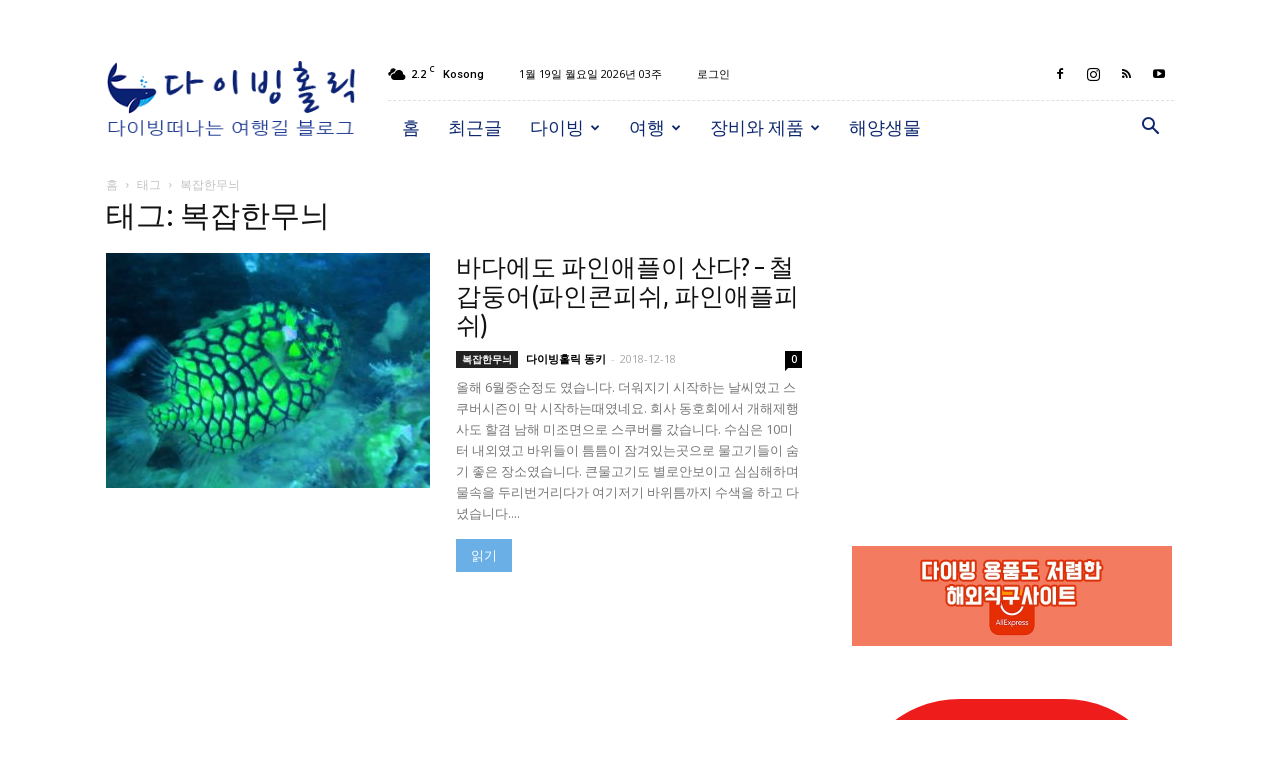

--- FILE ---
content_type: text/html; charset=UTF-8
request_url: https://divingholic.com/tag/%EB%B3%B5%EC%9E%A1%ED%95%9C%EB%AC%B4%EB%8A%AC
body_size: 29310
content:
<!doctype html >
<!--[if IE 8]>    <html class="ie8" lang="en"> <![endif]-->
<!--[if IE 9]>    <html class="ie9" lang="en"> <![endif]-->
<!--[if gt IE 8]><!--> <html lang="ko-KR"> <!--<![endif]-->
<head>
    
    <meta charset="UTF-8" />
    <meta name="viewport" content="width=device-width, initial-scale=1.0">
    <link rel="pingback" href="https://divingholic.com/xmlrpc.php" />
    <meta name='robots' content='index, follow, max-image-preview:large, max-snippet:-1, max-video-preview:-1' />
<link rel="icon" type="image/png" href="https://divingholic.com/wp-content/uploads/2018/12/divingholic-favicon-v.1.1-16.png"><link rel="apple-touch-icon-precomposed" sizes="76x76" href="https://divingholic.com/wp-content/uploads/2018/12/divingholic-logo-v.1.1-76.png"/><link rel="apple-touch-icon-precomposed" sizes="120x120" href="https://divingholic.com/wp-content/uploads/2018/12/divingholic-logo-v.1.1-120.png"/><link rel="apple-touch-icon-precomposed" sizes="152x152" href="https://divingholic.com/wp-content/uploads/2018/12/divingholic-logo-v.1.1-152.png"/><link rel="apple-touch-icon-precomposed" sizes="114x114" href="https://divingholic.com/wp-content/uploads/2018/12/divingholic-logo-v.1.1-114.png"/><link rel="apple-touch-icon-precomposed" sizes="144x144" href="https://divingholic.com/wp-content/uploads/2018/12/divingholic-logo-v.1.1-144.png"/>
	<!-- This site is optimized with the Yoast SEO plugin v20.6 - https://yoast.com/wordpress/plugins/seo/ -->
	<title>복잡한무늬 Archives - 다이빙홀릭</title>
	<link rel="canonical" href="https://divingholic.com/tag/복잡한무늬" />
	<meta property="og:locale" content="ko_KR" />
	<meta property="og:type" content="article" />
	<meta property="og:title" content="복잡한무늬 Archives - 다이빙홀릭" />
	<meta property="og:url" content="https://divingholic.com/tag/복잡한무늬" />
	<meta property="og:site_name" content="다이빙홀릭" />
	<meta property="og:image" content="https://divingholic.com/wp-content/uploads/2018/12/divingholic-logo-for-og-image-at-home.jpg" />
	<meta property="og:image:width" content="731" />
	<meta property="og:image:height" content="512" />
	<meta property="og:image:type" content="image/jpeg" />
	<meta name="twitter:card" content="summary_large_image" />
	<script type="application/ld+json" class="yoast-schema-graph">{"@context":"https://schema.org","@graph":[{"@type":"CollectionPage","@id":"https://divingholic.com/tag/%eb%b3%b5%ec%9e%a1%ed%95%9c%eb%ac%b4%eb%8a%ac","url":"https://divingholic.com/tag/%eb%b3%b5%ec%9e%a1%ed%95%9c%eb%ac%b4%eb%8a%ac","name":"복잡한무늬 Archives - 다이빙홀릭","isPartOf":{"@id":"https://divingholic.com/#website"},"primaryImageOfPage":{"@id":"https://divingholic.com/tag/%eb%b3%b5%ec%9e%a1%ed%95%9c%eb%ac%b4%eb%8a%ac#primaryimage"},"image":{"@id":"https://divingholic.com/tag/%eb%b3%b5%ec%9e%a1%ed%95%9c%eb%ac%b4%eb%8a%ac#primaryimage"},"thumbnailUrl":"https://divingholic.com/wp-content/uploads/2018/12/KakaoTalk_20181217_225904166-1.jpg","breadcrumb":{"@id":"https://divingholic.com/tag/%eb%b3%b5%ec%9e%a1%ed%95%9c%eb%ac%b4%eb%8a%ac#breadcrumb"},"inLanguage":"ko-KR"},{"@type":"ImageObject","inLanguage":"ko-KR","@id":"https://divingholic.com/tag/%eb%b3%b5%ec%9e%a1%ed%95%9c%eb%ac%b4%eb%8a%ac#primaryimage","url":"https://divingholic.com/wp-content/uploads/2018/12/KakaoTalk_20181217_225904166-1.jpg","contentUrl":"https://divingholic.com/wp-content/uploads/2018/12/KakaoTalk_20181217_225904166-1.jpg","width":960,"height":720,"caption":"파인애플 처럼 생겨서 파인애플피시"},{"@type":"BreadcrumbList","@id":"https://divingholic.com/tag/%eb%b3%b5%ec%9e%a1%ed%95%9c%eb%ac%b4%eb%8a%ac#breadcrumb","itemListElement":[{"@type":"ListItem","position":1,"name":"Home","item":"https://divingholic.com/"},{"@type":"ListItem","position":2,"name":"복잡한무늬"}]},{"@type":"WebSite","@id":"https://divingholic.com/#website","url":"https://divingholic.com/","name":"다이빙홀릭","description":"스킨스쿠버 다이빙 떠나는 해외여행 국내여행 맛집 추천리뷰 블로그","potentialAction":[{"@type":"SearchAction","target":{"@type":"EntryPoint","urlTemplate":"https://divingholic.com/?s={search_term_string}"},"query-input":"required name=search_term_string"}],"inLanguage":"ko-KR"}]}</script>
	<!-- / Yoast SEO plugin. -->


<link rel='dns-prefetch' href='//secure.gravatar.com' />
<link rel='dns-prefetch' href='//www.googletagmanager.com' />
<link rel='dns-prefetch' href='//stats.wp.com' />
<link rel='dns-prefetch' href='//fonts.googleapis.com' />
<link rel="alternate" type="application/rss+xml" title="다이빙홀릭 &raquo; 피드" href="https://divingholic.com/feed" />
<link rel="alternate" type="application/rss+xml" title="다이빙홀릭 &raquo; 댓글 피드" href="https://divingholic.com/comments/feed" />
<link rel="alternate" type="application/rss+xml" title="다이빙홀릭 &raquo; 복잡한무늬 태그 피드" href="https://divingholic.com/tag/%eb%b3%b5%ec%9e%a1%ed%95%9c%eb%ac%b4%eb%8a%ac/feed" />
<script type="text/javascript">
/* <![CDATA[ */
window._wpemojiSettings = {"baseUrl":"https:\/\/s.w.org\/images\/core\/emoji\/14.0.0\/72x72\/","ext":".png","svgUrl":"https:\/\/s.w.org\/images\/core\/emoji\/14.0.0\/svg\/","svgExt":".svg","source":{"concatemoji":"https:\/\/divingholic.com\/wp-includes\/js\/wp-emoji-release.min.js?ver=6.4.7"}};
/*! This file is auto-generated */
!function(i,n){var o,s,e;function c(e){try{var t={supportTests:e,timestamp:(new Date).valueOf()};sessionStorage.setItem(o,JSON.stringify(t))}catch(e){}}function p(e,t,n){e.clearRect(0,0,e.canvas.width,e.canvas.height),e.fillText(t,0,0);var t=new Uint32Array(e.getImageData(0,0,e.canvas.width,e.canvas.height).data),r=(e.clearRect(0,0,e.canvas.width,e.canvas.height),e.fillText(n,0,0),new Uint32Array(e.getImageData(0,0,e.canvas.width,e.canvas.height).data));return t.every(function(e,t){return e===r[t]})}function u(e,t,n){switch(t){case"flag":return n(e,"\ud83c\udff3\ufe0f\u200d\u26a7\ufe0f","\ud83c\udff3\ufe0f\u200b\u26a7\ufe0f")?!1:!n(e,"\ud83c\uddfa\ud83c\uddf3","\ud83c\uddfa\u200b\ud83c\uddf3")&&!n(e,"\ud83c\udff4\udb40\udc67\udb40\udc62\udb40\udc65\udb40\udc6e\udb40\udc67\udb40\udc7f","\ud83c\udff4\u200b\udb40\udc67\u200b\udb40\udc62\u200b\udb40\udc65\u200b\udb40\udc6e\u200b\udb40\udc67\u200b\udb40\udc7f");case"emoji":return!n(e,"\ud83e\udef1\ud83c\udffb\u200d\ud83e\udef2\ud83c\udfff","\ud83e\udef1\ud83c\udffb\u200b\ud83e\udef2\ud83c\udfff")}return!1}function f(e,t,n){var r="undefined"!=typeof WorkerGlobalScope&&self instanceof WorkerGlobalScope?new OffscreenCanvas(300,150):i.createElement("canvas"),a=r.getContext("2d",{willReadFrequently:!0}),o=(a.textBaseline="top",a.font="600 32px Arial",{});return e.forEach(function(e){o[e]=t(a,e,n)}),o}function t(e){var t=i.createElement("script");t.src=e,t.defer=!0,i.head.appendChild(t)}"undefined"!=typeof Promise&&(o="wpEmojiSettingsSupports",s=["flag","emoji"],n.supports={everything:!0,everythingExceptFlag:!0},e=new Promise(function(e){i.addEventListener("DOMContentLoaded",e,{once:!0})}),new Promise(function(t){var n=function(){try{var e=JSON.parse(sessionStorage.getItem(o));if("object"==typeof e&&"number"==typeof e.timestamp&&(new Date).valueOf()<e.timestamp+604800&&"object"==typeof e.supportTests)return e.supportTests}catch(e){}return null}();if(!n){if("undefined"!=typeof Worker&&"undefined"!=typeof OffscreenCanvas&&"undefined"!=typeof URL&&URL.createObjectURL&&"undefined"!=typeof Blob)try{var e="postMessage("+f.toString()+"("+[JSON.stringify(s),u.toString(),p.toString()].join(",")+"));",r=new Blob([e],{type:"text/javascript"}),a=new Worker(URL.createObjectURL(r),{name:"wpTestEmojiSupports"});return void(a.onmessage=function(e){c(n=e.data),a.terminate(),t(n)})}catch(e){}c(n=f(s,u,p))}t(n)}).then(function(e){for(var t in e)n.supports[t]=e[t],n.supports.everything=n.supports.everything&&n.supports[t],"flag"!==t&&(n.supports.everythingExceptFlag=n.supports.everythingExceptFlag&&n.supports[t]);n.supports.everythingExceptFlag=n.supports.everythingExceptFlag&&!n.supports.flag,n.DOMReady=!1,n.readyCallback=function(){n.DOMReady=!0}}).then(function(){return e}).then(function(){var e;n.supports.everything||(n.readyCallback(),(e=n.source||{}).concatemoji?t(e.concatemoji):e.wpemoji&&e.twemoji&&(t(e.twemoji),t(e.wpemoji)))}))}((window,document),window._wpemojiSettings);
/* ]]> */
</script>
<style id='wp-emoji-styles-inline-css' type='text/css'>

	img.wp-smiley, img.emoji {
		display: inline !important;
		border: none !important;
		box-shadow: none !important;
		height: 1em !important;
		width: 1em !important;
		margin: 0 0.07em !important;
		vertical-align: -0.1em !important;
		background: none !important;
		padding: 0 !important;
	}
</style>
<link rel='stylesheet' id='wp-block-library-css' href='https://divingholic.com/wp-includes/css/dist/block-library/style.min.css?ver=6.4.7' type='text/css' media='all' />
<style id='wp-block-library-inline-css' type='text/css'>
.has-text-align-justify{text-align:justify;}
</style>
<link rel='stylesheet' id='mediaelement-css' href='https://divingholic.com/wp-includes/js/mediaelement/mediaelementplayer-legacy.min.css?ver=4.2.17' type='text/css' media='all' />
<link rel='stylesheet' id='wp-mediaelement-css' href='https://divingholic.com/wp-includes/js/mediaelement/wp-mediaelement.min.css?ver=6.4.7' type='text/css' media='all' />
<link rel='stylesheet' id='mpp_gutenberg-css' href='https://divingholic.com/wp-content/plugins/metronet-profile-picture/dist/blocks.style.build.css?ver=2.6.0' type='text/css' media='all' />
<style id='classic-theme-styles-inline-css' type='text/css'>
/*! This file is auto-generated */
.wp-block-button__link{color:#fff;background-color:#32373c;border-radius:9999px;box-shadow:none;text-decoration:none;padding:calc(.667em + 2px) calc(1.333em + 2px);font-size:1.125em}.wp-block-file__button{background:#32373c;color:#fff;text-decoration:none}
</style>
<style id='global-styles-inline-css' type='text/css'>
body{--wp--preset--color--black: #000000;--wp--preset--color--cyan-bluish-gray: #abb8c3;--wp--preset--color--white: #ffffff;--wp--preset--color--pale-pink: #f78da7;--wp--preset--color--vivid-red: #cf2e2e;--wp--preset--color--luminous-vivid-orange: #ff6900;--wp--preset--color--luminous-vivid-amber: #fcb900;--wp--preset--color--light-green-cyan: #7bdcb5;--wp--preset--color--vivid-green-cyan: #00d084;--wp--preset--color--pale-cyan-blue: #8ed1fc;--wp--preset--color--vivid-cyan-blue: #0693e3;--wp--preset--color--vivid-purple: #9b51e0;--wp--preset--gradient--vivid-cyan-blue-to-vivid-purple: linear-gradient(135deg,rgba(6,147,227,1) 0%,rgb(155,81,224) 100%);--wp--preset--gradient--light-green-cyan-to-vivid-green-cyan: linear-gradient(135deg,rgb(122,220,180) 0%,rgb(0,208,130) 100%);--wp--preset--gradient--luminous-vivid-amber-to-luminous-vivid-orange: linear-gradient(135deg,rgba(252,185,0,1) 0%,rgba(255,105,0,1) 100%);--wp--preset--gradient--luminous-vivid-orange-to-vivid-red: linear-gradient(135deg,rgba(255,105,0,1) 0%,rgb(207,46,46) 100%);--wp--preset--gradient--very-light-gray-to-cyan-bluish-gray: linear-gradient(135deg,rgb(238,238,238) 0%,rgb(169,184,195) 100%);--wp--preset--gradient--cool-to-warm-spectrum: linear-gradient(135deg,rgb(74,234,220) 0%,rgb(151,120,209) 20%,rgb(207,42,186) 40%,rgb(238,44,130) 60%,rgb(251,105,98) 80%,rgb(254,248,76) 100%);--wp--preset--gradient--blush-light-purple: linear-gradient(135deg,rgb(255,206,236) 0%,rgb(152,150,240) 100%);--wp--preset--gradient--blush-bordeaux: linear-gradient(135deg,rgb(254,205,165) 0%,rgb(254,45,45) 50%,rgb(107,0,62) 100%);--wp--preset--gradient--luminous-dusk: linear-gradient(135deg,rgb(255,203,112) 0%,rgb(199,81,192) 50%,rgb(65,88,208) 100%);--wp--preset--gradient--pale-ocean: linear-gradient(135deg,rgb(255,245,203) 0%,rgb(182,227,212) 50%,rgb(51,167,181) 100%);--wp--preset--gradient--electric-grass: linear-gradient(135deg,rgb(202,248,128) 0%,rgb(113,206,126) 100%);--wp--preset--gradient--midnight: linear-gradient(135deg,rgb(2,3,129) 0%,rgb(40,116,252) 100%);--wp--preset--font-size--small: 11px;--wp--preset--font-size--medium: 20px;--wp--preset--font-size--large: 32px;--wp--preset--font-size--x-large: 42px;--wp--preset--font-size--regular: 15px;--wp--preset--font-size--larger: 50px;--wp--preset--spacing--20: 0.44rem;--wp--preset--spacing--30: 0.67rem;--wp--preset--spacing--40: 1rem;--wp--preset--spacing--50: 1.5rem;--wp--preset--spacing--60: 2.25rem;--wp--preset--spacing--70: 3.38rem;--wp--preset--spacing--80: 5.06rem;--wp--preset--shadow--natural: 6px 6px 9px rgba(0, 0, 0, 0.2);--wp--preset--shadow--deep: 12px 12px 50px rgba(0, 0, 0, 0.4);--wp--preset--shadow--sharp: 6px 6px 0px rgba(0, 0, 0, 0.2);--wp--preset--shadow--outlined: 6px 6px 0px -3px rgba(255, 255, 255, 1), 6px 6px rgba(0, 0, 0, 1);--wp--preset--shadow--crisp: 6px 6px 0px rgba(0, 0, 0, 1);}:where(.is-layout-flex){gap: 0.5em;}:where(.is-layout-grid){gap: 0.5em;}body .is-layout-flow > .alignleft{float: left;margin-inline-start: 0;margin-inline-end: 2em;}body .is-layout-flow > .alignright{float: right;margin-inline-start: 2em;margin-inline-end: 0;}body .is-layout-flow > .aligncenter{margin-left: auto !important;margin-right: auto !important;}body .is-layout-constrained > .alignleft{float: left;margin-inline-start: 0;margin-inline-end: 2em;}body .is-layout-constrained > .alignright{float: right;margin-inline-start: 2em;margin-inline-end: 0;}body .is-layout-constrained > .aligncenter{margin-left: auto !important;margin-right: auto !important;}body .is-layout-constrained > :where(:not(.alignleft):not(.alignright):not(.alignfull)){max-width: var(--wp--style--global--content-size);margin-left: auto !important;margin-right: auto !important;}body .is-layout-constrained > .alignwide{max-width: var(--wp--style--global--wide-size);}body .is-layout-flex{display: flex;}body .is-layout-flex{flex-wrap: wrap;align-items: center;}body .is-layout-flex > *{margin: 0;}body .is-layout-grid{display: grid;}body .is-layout-grid > *{margin: 0;}:where(.wp-block-columns.is-layout-flex){gap: 2em;}:where(.wp-block-columns.is-layout-grid){gap: 2em;}:where(.wp-block-post-template.is-layout-flex){gap: 1.25em;}:where(.wp-block-post-template.is-layout-grid){gap: 1.25em;}.has-black-color{color: var(--wp--preset--color--black) !important;}.has-cyan-bluish-gray-color{color: var(--wp--preset--color--cyan-bluish-gray) !important;}.has-white-color{color: var(--wp--preset--color--white) !important;}.has-pale-pink-color{color: var(--wp--preset--color--pale-pink) !important;}.has-vivid-red-color{color: var(--wp--preset--color--vivid-red) !important;}.has-luminous-vivid-orange-color{color: var(--wp--preset--color--luminous-vivid-orange) !important;}.has-luminous-vivid-amber-color{color: var(--wp--preset--color--luminous-vivid-amber) !important;}.has-light-green-cyan-color{color: var(--wp--preset--color--light-green-cyan) !important;}.has-vivid-green-cyan-color{color: var(--wp--preset--color--vivid-green-cyan) !important;}.has-pale-cyan-blue-color{color: var(--wp--preset--color--pale-cyan-blue) !important;}.has-vivid-cyan-blue-color{color: var(--wp--preset--color--vivid-cyan-blue) !important;}.has-vivid-purple-color{color: var(--wp--preset--color--vivid-purple) !important;}.has-black-background-color{background-color: var(--wp--preset--color--black) !important;}.has-cyan-bluish-gray-background-color{background-color: var(--wp--preset--color--cyan-bluish-gray) !important;}.has-white-background-color{background-color: var(--wp--preset--color--white) !important;}.has-pale-pink-background-color{background-color: var(--wp--preset--color--pale-pink) !important;}.has-vivid-red-background-color{background-color: var(--wp--preset--color--vivid-red) !important;}.has-luminous-vivid-orange-background-color{background-color: var(--wp--preset--color--luminous-vivid-orange) !important;}.has-luminous-vivid-amber-background-color{background-color: var(--wp--preset--color--luminous-vivid-amber) !important;}.has-light-green-cyan-background-color{background-color: var(--wp--preset--color--light-green-cyan) !important;}.has-vivid-green-cyan-background-color{background-color: var(--wp--preset--color--vivid-green-cyan) !important;}.has-pale-cyan-blue-background-color{background-color: var(--wp--preset--color--pale-cyan-blue) !important;}.has-vivid-cyan-blue-background-color{background-color: var(--wp--preset--color--vivid-cyan-blue) !important;}.has-vivid-purple-background-color{background-color: var(--wp--preset--color--vivid-purple) !important;}.has-black-border-color{border-color: var(--wp--preset--color--black) !important;}.has-cyan-bluish-gray-border-color{border-color: var(--wp--preset--color--cyan-bluish-gray) !important;}.has-white-border-color{border-color: var(--wp--preset--color--white) !important;}.has-pale-pink-border-color{border-color: var(--wp--preset--color--pale-pink) !important;}.has-vivid-red-border-color{border-color: var(--wp--preset--color--vivid-red) !important;}.has-luminous-vivid-orange-border-color{border-color: var(--wp--preset--color--luminous-vivid-orange) !important;}.has-luminous-vivid-amber-border-color{border-color: var(--wp--preset--color--luminous-vivid-amber) !important;}.has-light-green-cyan-border-color{border-color: var(--wp--preset--color--light-green-cyan) !important;}.has-vivid-green-cyan-border-color{border-color: var(--wp--preset--color--vivid-green-cyan) !important;}.has-pale-cyan-blue-border-color{border-color: var(--wp--preset--color--pale-cyan-blue) !important;}.has-vivid-cyan-blue-border-color{border-color: var(--wp--preset--color--vivid-cyan-blue) !important;}.has-vivid-purple-border-color{border-color: var(--wp--preset--color--vivid-purple) !important;}.has-vivid-cyan-blue-to-vivid-purple-gradient-background{background: var(--wp--preset--gradient--vivid-cyan-blue-to-vivid-purple) !important;}.has-light-green-cyan-to-vivid-green-cyan-gradient-background{background: var(--wp--preset--gradient--light-green-cyan-to-vivid-green-cyan) !important;}.has-luminous-vivid-amber-to-luminous-vivid-orange-gradient-background{background: var(--wp--preset--gradient--luminous-vivid-amber-to-luminous-vivid-orange) !important;}.has-luminous-vivid-orange-to-vivid-red-gradient-background{background: var(--wp--preset--gradient--luminous-vivid-orange-to-vivid-red) !important;}.has-very-light-gray-to-cyan-bluish-gray-gradient-background{background: var(--wp--preset--gradient--very-light-gray-to-cyan-bluish-gray) !important;}.has-cool-to-warm-spectrum-gradient-background{background: var(--wp--preset--gradient--cool-to-warm-spectrum) !important;}.has-blush-light-purple-gradient-background{background: var(--wp--preset--gradient--blush-light-purple) !important;}.has-blush-bordeaux-gradient-background{background: var(--wp--preset--gradient--blush-bordeaux) !important;}.has-luminous-dusk-gradient-background{background: var(--wp--preset--gradient--luminous-dusk) !important;}.has-pale-ocean-gradient-background{background: var(--wp--preset--gradient--pale-ocean) !important;}.has-electric-grass-gradient-background{background: var(--wp--preset--gradient--electric-grass) !important;}.has-midnight-gradient-background{background: var(--wp--preset--gradient--midnight) !important;}.has-small-font-size{font-size: var(--wp--preset--font-size--small) !important;}.has-medium-font-size{font-size: var(--wp--preset--font-size--medium) !important;}.has-large-font-size{font-size: var(--wp--preset--font-size--large) !important;}.has-x-large-font-size{font-size: var(--wp--preset--font-size--x-large) !important;}
.wp-block-navigation a:where(:not(.wp-element-button)){color: inherit;}
:where(.wp-block-post-template.is-layout-flex){gap: 1.25em;}:where(.wp-block-post-template.is-layout-grid){gap: 1.25em;}
:where(.wp-block-columns.is-layout-flex){gap: 2em;}:where(.wp-block-columns.is-layout-grid){gap: 2em;}
.wp-block-pullquote{font-size: 1.5em;line-height: 1.6;}
</style>
<link rel='stylesheet' id='khaba-slider-style-css' href='https://divingholic.com/wp-content/plugins/KHABA/css/khaba-shortcode.css?ver=6.4.7' type='text/css' media='all' />
<link rel='stylesheet' id='contact-form-7-css' href='https://divingholic.com/wp-content/plugins/contact-form-7/includes/css/styles.css?ver=5.7.6' type='text/css' media='all' />
<link rel='stylesheet' id='dashicons-css' href='https://divingholic.com/wp-includes/css/dashicons.min.css?ver=6.4.7' type='text/css' media='all' />
<link rel='stylesheet' id='post-views-counter-frontend-css' href='https://divingholic.com/wp-content/plugins/post-views-counter/css/frontend.min.css?ver=1.4.3' type='text/css' media='all' />
<link rel='stylesheet' id='wpus-main-css-css' href='https://divingholic.com/wp-content/plugins/wp-user-switch/assets/css/main.css?ver=6.4.7' type='text/css' media='all' />
<link rel='stylesheet' id='google-fonts-style-css' href='https://fonts.googleapis.com/css?family=Ubuntu+Condensed%3A400%7COpen+Sans%3A300italic%2C400%2C400italic%2C600%2C600italic%2C700%7CRoboto%3A300%2C400%2C400italic%2C500%2C500italic%2C700%2C900&#038;ver=9.5' type='text/css' media='all' />
<link rel='stylesheet' id='td-theme-css' href='https://divingholic.com/wp-content/themes/Newspaper/style.css?ver=9.5' type='text/css' media='all' />
<link rel='stylesheet' id='td-theme-child-css' href='https://divingholic.com/wp-content/themes/Newspaper-child/style.css?ver=9.5c' type='text/css' media='all' />
<link rel='stylesheet' id='td-theme-demo-style-css' href='https://divingholic.com/wp-content/themes/Newspaper/includes/demos/blog_travel/demo_style.css?ver=9.5' type='text/css' media='all' />
<link rel='stylesheet' id='jetpack_css-css' href='https://divingholic.com/wp-content/plugins/jetpack/css/jetpack.css?ver=13.0.1' type='text/css' media='all' />
<script type="text/javascript" src="https://divingholic.com/wp-includes/js/jquery/jquery.min.js?ver=3.7.1" id="jquery-core-js"></script>
<script type="text/javascript" src="https://divingholic.com/wp-includes/js/jquery/jquery-migrate.min.js?ver=3.4.1" id="jquery-migrate-js"></script>

<!-- 사이트 킷에 의해 추가된 구글 애널리틱스 스니펫 -->
<script type="text/javascript" src="https://www.googletagmanager.com/gtag/js?id=UA-131054867-1" id="google_gtagjs-js" async></script>
<script type="text/javascript" id="google_gtagjs-js-after">
/* <![CDATA[ */
window.dataLayer = window.dataLayer || [];function gtag(){dataLayer.push(arguments);}
gtag('set', 'linker', {"domains":["divingholic.com"]} );
gtag("js", new Date());
gtag("set", "developer_id.dZTNiMT", true);
gtag("config", "UA-131054867-1", {"anonymize_ip":true});
gtag("config", "GT-NCTT9TD");
/* ]]> */
</script>

<!-- 사이트 킷에 의해 추가된 구글 애널리틱스 스니펫 종료 -->
<link rel="https://api.w.org/" href="https://divingholic.com/wp-json/" /><link rel="alternate" type="application/json" href="https://divingholic.com/wp-json/wp/v2/tags/114" /><link rel="EditURI" type="application/rsd+xml" title="RSD" href="https://divingholic.com/xmlrpc.php?rsd" />
<meta name="generator" content="WordPress 6.4.7" />
<meta name="generator" content="Site Kit by Google 1.115.0" /><!-- TradeDoubler site verification 3074559 -->
<!-- Bing -->
<meta name="msvalidate.01" content="5909A2F0307D13EA242EB96C52728574" />	<style>img#wpstats{display:none}</style>
		<!--[if lt IE 9]><script src="https://cdnjs.cloudflare.com/ajax/libs/html5shiv/3.7.3/html5shiv.js"></script><![endif]-->
    <meta name="generator" content="Elementor 3.15.3; features: e_dom_optimization, e_optimized_assets_loading, additional_custom_breakpoints; settings: css_print_method-external, google_font-enabled, font_display-auto">

<!-- JS generated by theme -->

<script>
    
    

	    var tdBlocksArray = []; //here we store all the items for the current page

	    //td_block class - each ajax block uses a object of this class for requests
	    function tdBlock() {
		    this.id = '';
		    this.block_type = 1; //block type id (1-234 etc)
		    this.atts = '';
		    this.td_column_number = '';
		    this.td_current_page = 1; //
		    this.post_count = 0; //from wp
		    this.found_posts = 0; //from wp
		    this.max_num_pages = 0; //from wp
		    this.td_filter_value = ''; //current live filter value
		    this.is_ajax_running = false;
		    this.td_user_action = ''; // load more or infinite loader (used by the animation)
		    this.header_color = '';
		    this.ajax_pagination_infinite_stop = ''; //show load more at page x
	    }


        // td_js_generator - mini detector
        (function(){
            var htmlTag = document.getElementsByTagName("html")[0];

	        if ( navigator.userAgent.indexOf("MSIE 10.0") > -1 ) {
                htmlTag.className += ' ie10';
            }

            if ( !!navigator.userAgent.match(/Trident.*rv\:11\./) ) {
                htmlTag.className += ' ie11';
            }

	        if ( navigator.userAgent.indexOf("Edge") > -1 ) {
                htmlTag.className += ' ieEdge';
            }

            if ( /(iPad|iPhone|iPod)/g.test(navigator.userAgent) ) {
                htmlTag.className += ' td-md-is-ios';
            }

            var user_agent = navigator.userAgent.toLowerCase();
            if ( user_agent.indexOf("android") > -1 ) {
                htmlTag.className += ' td-md-is-android';
            }

            if ( -1 !== navigator.userAgent.indexOf('Mac OS X')  ) {
                htmlTag.className += ' td-md-is-os-x';
            }

            if ( /chrom(e|ium)/.test(navigator.userAgent.toLowerCase()) ) {
               htmlTag.className += ' td-md-is-chrome';
            }

            if ( -1 !== navigator.userAgent.indexOf('Firefox') ) {
                htmlTag.className += ' td-md-is-firefox';
            }

            if ( -1 !== navigator.userAgent.indexOf('Safari') && -1 === navigator.userAgent.indexOf('Chrome') ) {
                htmlTag.className += ' td-md-is-safari';
            }

            if( -1 !== navigator.userAgent.indexOf('IEMobile') ){
                htmlTag.className += ' td-md-is-iemobile';
            }

        })();




        var tdLocalCache = {};

        ( function () {
            "use strict";

            tdLocalCache = {
                data: {},
                remove: function (resource_id) {
                    delete tdLocalCache.data[resource_id];
                },
                exist: function (resource_id) {
                    return tdLocalCache.data.hasOwnProperty(resource_id) && tdLocalCache.data[resource_id] !== null;
                },
                get: function (resource_id) {
                    return tdLocalCache.data[resource_id];
                },
                set: function (resource_id, cachedData) {
                    tdLocalCache.remove(resource_id);
                    tdLocalCache.data[resource_id] = cachedData;
                }
            };
        })();

    
    
var tds_login_sing_in_widget="show";
var td_viewport_interval_list=[{"limitBottom":767,"sidebarWidth":228},{"limitBottom":1018,"sidebarWidth":300},{"limitBottom":1140,"sidebarWidth":324}];
var td_animation_stack_effect="type0";
var tds_animation_stack=true;
var td_animation_stack_specific_selectors=".entry-thumb, img";
var td_animation_stack_general_selectors=".td-animation-stack img, .td-animation-stack .entry-thumb, .post img";
var tds_general_modal_image="yes";
var td_ajax_url="https:\/\/divingholic.com\/wp-admin\/admin-ajax.php?td_theme_name=Newspaper&v=9.5";
var td_get_template_directory_uri="https:\/\/divingholic.com\/wp-content\/themes\/Newspaper";
var tds_snap_menu="snap";
var tds_logo_on_sticky="show_header_logo";
var tds_header_style="8";
var td_please_wait="\uae30\ub2e4\ub824\uc8fc\uc2ed\uc2dc\uc624 ...";
var td_email_user_pass_incorrect="\uc0ac\uc6a9\uc790\uba85 \ub610\ub294 \uc554\ud638\uac00 \uc798\ubabb \ub418\uc5c8\uc2b5\ub2c8\ub2e4";
var td_email_user_incorrect="\uc0ac\uc6a9\uc790\uba85 \ub610\ub294 \uc774\uba54\uc77c\uc774 \uc798\ubabb \ub418\uc5c8\uc2b5\ub2c8\ub2e4";
var td_email_incorrect="\uc774\uba54\uc77c\uc774 \uc798 \ubabb \ub418\uc5c8\uc2b5\ub2c8\ub2e4.";
var tds_more_articles_on_post_enable="show";
var tds_more_articles_on_post_time_to_wait="";
var tds_more_articles_on_post_pages_distance_from_top=600;
var tds_theme_color_site_wide="#6ab0e7";
var tds_smart_sidebar="";
var tdThemeName="Newspaper";
var td_magnific_popup_translation_tPrev="\uc774\uc804 (\uc67c\ucabd \ud654\uc0b4\ud45c \ud0a4)";
var td_magnific_popup_translation_tNext="\ub2e4\uc74c (\uc624\ub978\ucabd \ud654\uc0b4\ud45c \ud0a4)";
var td_magnific_popup_translation_tCounter="%total% \uc911 %curr%";
var td_magnific_popup_translation_ajax_tError="%url%\uc5d0\uc11c \ucf58\ud150\uce20\ub97c \ub85c\ub4dc \ud560 \uc218 \uc5c6\uc2b5\ub2c8\ub2e4.";
var td_magnific_popup_translation_image_tError="\uc774\ubbf8\uc9c0 #%curr%\ub97c \ub85c\ub4dc \ud560 \uc218 \uc5c6\uc2b5\ub2c8\ub2e4.";
var tdsDateFormat="n\uc6d4 j\uc77c D\uc694\uc77c Y\ub144 W\uc8fc";
var tdDateNamesI18n={"month_names":["1\uc6d4","2\uc6d4","3\uc6d4","4\uc6d4","5\uc6d4","6\uc6d4","7\uc6d4","8\uc6d4","9\uc6d4","10\uc6d4","11\uc6d4","12\uc6d4"],"month_names_short":["1\uc6d4","2\uc6d4","3\uc6d4","4\uc6d4","5\uc6d4","6\uc6d4","7\uc6d4","8\uc6d4","9\uc6d4","10\uc6d4","11\uc6d4","12\uc6d4"],"day_names":["\uc77c\uc694\uc77c","\uc6d4\uc694\uc77c","\ud654\uc694\uc77c","\uc218\uc694\uc77c","\ubaa9\uc694\uc77c","\uae08\uc694\uc77c","\ud1a0\uc694\uc77c"],"day_names_short":["\uc77c","\uc6d4","\ud654","\uc218","\ubaa9","\uae08","\ud1a0"]};
var td_ad_background_click_link="";
var td_ad_background_click_target="";
</script>


<!-- Header style compiled by theme -->

<style>
    
.td-header-wrap .black-menu .sf-menu > .current-menu-item > a,
    .td-header-wrap .black-menu .sf-menu > .current-menu-ancestor > a,
    .td-header-wrap .black-menu .sf-menu > .current-category-ancestor > a,
    .td-header-wrap .black-menu .sf-menu > li > a:hover,
    .td-header-wrap .black-menu .sf-menu > .sfHover > a,
    .td-header-style-12 .td-header-menu-wrap-full,
    .sf-menu > .current-menu-item > a:after,
    .sf-menu > .current-menu-ancestor > a:after,
    .sf-menu > .current-category-ancestor > a:after,
    .sf-menu > li:hover > a:after,
    .sf-menu > .sfHover > a:after,
    .td-header-style-12 .td-affix,
    .header-search-wrap .td-drop-down-search:after,
    .header-search-wrap .td-drop-down-search .btn:hover,
    input[type=submit]:hover,
    .td-read-more a,
    .td-post-category:hover,
    .td-grid-style-1.td-hover-1 .td-big-grid-post:hover .td-post-category,
    .td-grid-style-5.td-hover-1 .td-big-grid-post:hover .td-post-category,
    .td_top_authors .td-active .td-author-post-count,
    .td_top_authors .td-active .td-author-comments-count,
    .td_top_authors .td_mod_wrap:hover .td-author-post-count,
    .td_top_authors .td_mod_wrap:hover .td-author-comments-count,
    .td-404-sub-sub-title a:hover,
    .td-search-form-widget .wpb_button:hover,
    .td-rating-bar-wrap div,
    .td_category_template_3 .td-current-sub-category,
    .dropcap,
    .td_wrapper_video_playlist .td_video_controls_playlist_wrapper,
    .wpb_default,
    .wpb_default:hover,
    .td-left-smart-list:hover,
    .td-right-smart-list:hover,
    .woocommerce-checkout .woocommerce input.button:hover,
    .woocommerce-page .woocommerce a.button:hover,
    .woocommerce-account div.woocommerce .button:hover,
    #bbpress-forums button:hover,
    .bbp_widget_login .button:hover,
    .td-footer-wrapper .td-post-category,
    .td-footer-wrapper .widget_product_search input[type="submit"]:hover,
    .woocommerce .product a.button:hover,
    .woocommerce .product #respond input#submit:hover,
    .woocommerce .checkout input#place_order:hover,
    .woocommerce .woocommerce.widget .button:hover,
    .single-product .product .summary .cart .button:hover,
    .woocommerce-cart .woocommerce table.cart .button:hover,
    .woocommerce-cart .woocommerce .shipping-calculator-form .button:hover,
    .td-next-prev-wrap a:hover,
    .td-load-more-wrap a:hover,
    .td-post-small-box a:hover,
    .page-nav .current,
    .page-nav:first-child > div,
    .td_category_template_8 .td-category-header .td-category a.td-current-sub-category,
    .td_category_template_4 .td-category-siblings .td-category a:hover,
    #bbpress-forums .bbp-pagination .current,
    #bbpress-forums #bbp-single-user-details #bbp-user-navigation li.current a,
    .td-theme-slider:hover .slide-meta-cat a,
    a.vc_btn-black:hover,
    .td-trending-now-wrapper:hover .td-trending-now-title,
    .td-scroll-up,
    .td-smart-list-button:hover,
    .td-weather-information:before,
    .td-weather-week:before,
    .td_block_exchange .td-exchange-header:before,
    .td_block_big_grid_9.td-grid-style-1 .td-post-category,
    .td_block_big_grid_9.td-grid-style-5 .td-post-category,
    .td-grid-style-6.td-hover-1 .td-module-thumb:after,
    .td-pulldown-syle-2 .td-subcat-dropdown ul:after,
    .td_block_template_9 .td-block-title:after,
    .td_block_template_15 .td-block-title:before,
    div.wpforms-container .wpforms-form div.wpforms-submit-container button[type=submit] {
        background-color: #6ab0e7;
    }

    .td_block_template_4 .td-related-title .td-cur-simple-item:before {
        border-color: #6ab0e7 transparent transparent transparent !important;
    }

    .woocommerce .woocommerce-message .button:hover,
    .woocommerce .woocommerce-error .button:hover,
    .woocommerce .woocommerce-info .button:hover {
        background-color: #6ab0e7 !important;
    }
    
    
    .td_block_template_4 .td-related-title .td-cur-simple-item,
    .td_block_template_3 .td-related-title .td-cur-simple-item,
    .td_block_template_9 .td-related-title:after {
        background-color: #6ab0e7;
    }

    .woocommerce .product .onsale,
    .woocommerce.widget .ui-slider .ui-slider-handle {
        background: none #6ab0e7;
    }

    .woocommerce.widget.widget_layered_nav_filters ul li a {
        background: none repeat scroll 0 0 #6ab0e7 !important;
    }

    a,
    cite a:hover,
    .td_mega_menu_sub_cats .cur-sub-cat,
    .td-mega-span h3 a:hover,
    .td_mod_mega_menu:hover .entry-title a,
    .header-search-wrap .result-msg a:hover,
    .td-header-top-menu .td-drop-down-search .td_module_wrap:hover .entry-title a,
    .td-header-top-menu .td-icon-search:hover,
    .td-header-wrap .result-msg a:hover,
    .top-header-menu li a:hover,
    .top-header-menu .current-menu-item > a,
    .top-header-menu .current-menu-ancestor > a,
    .top-header-menu .current-category-ancestor > a,
    .td-social-icon-wrap > a:hover,
    .td-header-sp-top-widget .td-social-icon-wrap a:hover,
    .td-page-content blockquote p,
    .td-post-content blockquote p,
    .mce-content-body blockquote p,
    .comment-content blockquote p,
    .wpb_text_column blockquote p,
    .td_block_text_with_title blockquote p,
    .td_module_wrap:hover .entry-title a,
    .td-subcat-filter .td-subcat-list a:hover,
    .td-subcat-filter .td-subcat-dropdown a:hover,
    .td_quote_on_blocks,
    .dropcap2,
    .dropcap3,
    .td_top_authors .td-active .td-authors-name a,
    .td_top_authors .td_mod_wrap:hover .td-authors-name a,
    .td-post-next-prev-content a:hover,
    .author-box-wrap .td-author-social a:hover,
    .td-author-name a:hover,
    .td-author-url a:hover,
    .td_mod_related_posts:hover h3 > a,
    .td-post-template-11 .td-related-title .td-related-left:hover,
    .td-post-template-11 .td-related-title .td-related-right:hover,
    .td-post-template-11 .td-related-title .td-cur-simple-item,
    .td-post-template-11 .td_block_related_posts .td-next-prev-wrap a:hover,
    .comment-reply-link:hover,
    .logged-in-as a:hover,
    #cancel-comment-reply-link:hover,
    .td-search-query,
    .td-category-header .td-pulldown-category-filter-link:hover,
    .td-category-siblings .td-subcat-dropdown a:hover,
    .td-category-siblings .td-subcat-dropdown a.td-current-sub-category,
    .widget a:hover,
    .td_wp_recentcomments a:hover,
    .archive .widget_archive .current,
    .archive .widget_archive .current a,
    .widget_calendar tfoot a:hover,
    .woocommerce a.added_to_cart:hover,
    .woocommerce-account .woocommerce-MyAccount-navigation a:hover,
    #bbpress-forums li.bbp-header .bbp-reply-content span a:hover,
    #bbpress-forums .bbp-forum-freshness a:hover,
    #bbpress-forums .bbp-topic-freshness a:hover,
    #bbpress-forums .bbp-forums-list li a:hover,
    #bbpress-forums .bbp-forum-title:hover,
    #bbpress-forums .bbp-topic-permalink:hover,
    #bbpress-forums .bbp-topic-started-by a:hover,
    #bbpress-forums .bbp-topic-started-in a:hover,
    #bbpress-forums .bbp-body .super-sticky li.bbp-topic-title .bbp-topic-permalink,
    #bbpress-forums .bbp-body .sticky li.bbp-topic-title .bbp-topic-permalink,
    .widget_display_replies .bbp-author-name,
    .widget_display_topics .bbp-author-name,
    .footer-text-wrap .footer-email-wrap a,
    .td-subfooter-menu li a:hover,
    .footer-social-wrap a:hover,
    a.vc_btn-black:hover,
    .td-smart-list-dropdown-wrap .td-smart-list-button:hover,
    .td_module_17 .td-read-more a:hover,
    .td_module_18 .td-read-more a:hover,
    .td_module_19 .td-post-author-name a:hover,
    .td-instagram-user a,
    .td-pulldown-syle-2 .td-subcat-dropdown:hover .td-subcat-more span,
    .td-pulldown-syle-2 .td-subcat-dropdown:hover .td-subcat-more i,
    .td-pulldown-syle-3 .td-subcat-dropdown:hover .td-subcat-more span,
    .td-pulldown-syle-3 .td-subcat-dropdown:hover .td-subcat-more i,
    .td-block-title-wrap .td-wrapper-pulldown-filter .td-pulldown-filter-display-option:hover,
    .td-block-title-wrap .td-wrapper-pulldown-filter .td-pulldown-filter-display-option:hover i,
    .td-block-title-wrap .td-wrapper-pulldown-filter .td-pulldown-filter-link:hover,
    .td-block-title-wrap .td-wrapper-pulldown-filter .td-pulldown-filter-item .td-cur-simple-item,
    .td_block_template_2 .td-related-title .td-cur-simple-item,
    .td_block_template_5 .td-related-title .td-cur-simple-item,
    .td_block_template_6 .td-related-title .td-cur-simple-item,
    .td_block_template_7 .td-related-title .td-cur-simple-item,
    .td_block_template_8 .td-related-title .td-cur-simple-item,
    .td_block_template_9 .td-related-title .td-cur-simple-item,
    .td_block_template_10 .td-related-title .td-cur-simple-item,
    .td_block_template_11 .td-related-title .td-cur-simple-item,
    .td_block_template_12 .td-related-title .td-cur-simple-item,
    .td_block_template_13 .td-related-title .td-cur-simple-item,
    .td_block_template_14 .td-related-title .td-cur-simple-item,
    .td_block_template_15 .td-related-title .td-cur-simple-item,
    .td_block_template_16 .td-related-title .td-cur-simple-item,
    .td_block_template_17 .td-related-title .td-cur-simple-item,
    .td-theme-wrap .sf-menu ul .td-menu-item > a:hover,
    .td-theme-wrap .sf-menu ul .sfHover > a,
    .td-theme-wrap .sf-menu ul .current-menu-ancestor > a,
    .td-theme-wrap .sf-menu ul .current-category-ancestor > a,
    .td-theme-wrap .sf-menu ul .current-menu-item > a,
    .td_outlined_btn,
     .td_block_categories_tags .td-ct-item:hover {
        color: #6ab0e7;
    }

    a.vc_btn-black.vc_btn_square_outlined:hover,
    a.vc_btn-black.vc_btn_outlined:hover,
    .td-mega-menu-page .wpb_content_element ul li a:hover,
    .td-theme-wrap .td-aj-search-results .td_module_wrap:hover .entry-title a,
    .td-theme-wrap .header-search-wrap .result-msg a:hover {
        color: #6ab0e7 !important;
    }

    .td-next-prev-wrap a:hover,
    .td-load-more-wrap a:hover,
    .td-post-small-box a:hover,
    .page-nav .current,
    .page-nav:first-child > div,
    .td_category_template_8 .td-category-header .td-category a.td-current-sub-category,
    .td_category_template_4 .td-category-siblings .td-category a:hover,
    #bbpress-forums .bbp-pagination .current,
    .post .td_quote_box,
    .page .td_quote_box,
    a.vc_btn-black:hover,
    .td_block_template_5 .td-block-title > *,
    .td_outlined_btn {
        border-color: #6ab0e7;
    }

    .td_wrapper_video_playlist .td_video_currently_playing:after {
        border-color: #6ab0e7 !important;
    }

    .header-search-wrap .td-drop-down-search:before {
        border-color: transparent transparent #6ab0e7 transparent;
    }

    .block-title > span,
    .block-title > a,
    .block-title > label,
    .widgettitle,
    .widgettitle:after,
    .td-trending-now-title,
    .td-trending-now-wrapper:hover .td-trending-now-title,
    .wpb_tabs li.ui-tabs-active a,
    .wpb_tabs li:hover a,
    .vc_tta-container .vc_tta-color-grey.vc_tta-tabs-position-top.vc_tta-style-classic .vc_tta-tabs-container .vc_tta-tab.vc_active > a,
    .vc_tta-container .vc_tta-color-grey.vc_tta-tabs-position-top.vc_tta-style-classic .vc_tta-tabs-container .vc_tta-tab:hover > a,
    .td_block_template_1 .td-related-title .td-cur-simple-item,
    .woocommerce .product .products h2:not(.woocommerce-loop-product__title),
    .td-subcat-filter .td-subcat-dropdown:hover .td-subcat-more, 
    .td_3D_btn,
    .td_shadow_btn,
    .td_default_btn,
    .td_round_btn, 
    .td_outlined_btn:hover {
    	background-color: #6ab0e7;
    }

    .woocommerce div.product .woocommerce-tabs ul.tabs li.active {
    	background-color: #6ab0e7 !important;
    }

    .block-title,
    .td_block_template_1 .td-related-title,
    .wpb_tabs .wpb_tabs_nav,
    .vc_tta-container .vc_tta-color-grey.vc_tta-tabs-position-top.vc_tta-style-classic .vc_tta-tabs-container,
    .woocommerce div.product .woocommerce-tabs ul.tabs:before {
        border-color: #6ab0e7;
    }
    .td_block_wrap .td-subcat-item a.td-cur-simple-item {
	    color: #6ab0e7;
	}


    
    .td-grid-style-4 .entry-title
    {
        background-color: rgba(106, 176, 231, 0.7);
    }

    
    .td-theme-wrap .block-title > span,
    .td-theme-wrap .block-title > span > a,
    .td-theme-wrap .widget_rss .block-title .rsswidget,
    .td-theme-wrap .block-title > a,
    .widgettitle,
    .widgettitle > a,
    .td-trending-now-title,
    .wpb_tabs li.ui-tabs-active a,
    .wpb_tabs li:hover a,
    .vc_tta-container .vc_tta-color-grey.vc_tta-tabs-position-top.vc_tta-style-classic .vc_tta-tabs-container .vc_tta-tab.vc_active > a,
    .vc_tta-container .vc_tta-color-grey.vc_tta-tabs-position-top.vc_tta-style-classic .vc_tta-tabs-container .vc_tta-tab:hover > a,
    .td-related-title .td-cur-simple-item,
    .woocommerce div.product .woocommerce-tabs ul.tabs li.active,
    .woocommerce .product .products h2:not(.woocommerce-loop-product__title),
    .td-theme-wrap .td_block_template_2 .td-block-title > *,
    .td-theme-wrap .td_block_template_3 .td-block-title > *,
    .td-theme-wrap .td_block_template_4 .td-block-title > *,
    .td-theme-wrap .td_block_template_5 .td-block-title > *,
    .td-theme-wrap .td_block_template_6 .td-block-title > *,
    .td-theme-wrap .td_block_template_6 .td-block-title:before,
    .td-theme-wrap .td_block_template_7 .td-block-title > *,
    .td-theme-wrap .td_block_template_8 .td-block-title > *,
    .td-theme-wrap .td_block_template_9 .td-block-title > *,
    .td-theme-wrap .td_block_template_10 .td-block-title > *,
    .td-theme-wrap .td_block_template_11 .td-block-title > *,
    .td-theme-wrap .td_block_template_12 .td-block-title > *,
    .td-theme-wrap .td_block_template_13 .td-block-title > span,
    .td-theme-wrap .td_block_template_13 .td-block-title > a,
    .td-theme-wrap .td_block_template_14 .td-block-title > *,
    .td-theme-wrap .td_block_template_14 .td-block-title-wrap .td-wrapper-pulldown-filter .td-pulldown-filter-display-option,
    .td-theme-wrap .td_block_template_14 .td-block-title-wrap .td-wrapper-pulldown-filter .td-pulldown-filter-display-option i,
    .td-theme-wrap .td_block_template_14 .td-block-title-wrap .td-wrapper-pulldown-filter .td-pulldown-filter-display-option:hover,
    .td-theme-wrap .td_block_template_14 .td-block-title-wrap .td-wrapper-pulldown-filter .td-pulldown-filter-display-option:hover i,
    .td-theme-wrap .td_block_template_15 .td-block-title > *,
    .td-theme-wrap .td_block_template_15 .td-block-title-wrap .td-wrapper-pulldown-filter,
    .td-theme-wrap .td_block_template_15 .td-block-title-wrap .td-wrapper-pulldown-filter i,
    .td-theme-wrap .td_block_template_16 .td-block-title > *,
    .td-theme-wrap .td_block_template_17 .td-block-title > * {
    	color: #111111;
    }


    
    .td-header-wrap .td-header-menu-wrap .sf-menu > li > a,
    .td-header-wrap .td-header-menu-social .td-social-icon-wrap a,
    .td-header-style-4 .td-header-menu-social .td-social-icon-wrap i,
    .td-header-style-5 .td-header-menu-social .td-social-icon-wrap i,
    .td-header-style-6 .td-header-menu-social .td-social-icon-wrap i,
    .td-header-style-12 .td-header-menu-social .td-social-icon-wrap i,
    .td-header-wrap .header-search-wrap #td-header-search-button .td-icon-search {
        color: #0e286f;
    }
    .td-header-wrap .td-header-menu-social + .td-search-wrapper #td-header-search-button:before {
      background-color: #0e286f;
    }
    
    
    .td-menu-background:before,
    .td-search-background:before {
        background: rgba(0,0,0,0.8);
        background: -moz-linear-gradient(top, rgba(0,0,0,0.8) 0%, rgba(0,0,0,0.9) 100%);
        background: -webkit-gradient(left top, left bottom, color-stop(0%, rgba(0,0,0,0.8)), color-stop(100%, rgba(0,0,0,0.9)));
        background: -webkit-linear-gradient(top, rgba(0,0,0,0.8) 0%, rgba(0,0,0,0.9) 100%);
        background: -o-linear-gradient(top, rgba(0,0,0,0.8) 0%, rgba(0,0,0,0.9) 100%);
        background: -ms-linear-gradient(top, rgba(0,0,0,0.8) 0%, rgba(0,0,0,0.9) 100%);
        background: linear-gradient(to bottom, rgba(0,0,0,0.8) 0%, rgba(0,0,0,0.9) 100%);
        filter: progid:DXImageTransform.Microsoft.gradient( startColorstr='rgba(0,0,0,0.8)', endColorstr='rgba(0,0,0,0.9)', GradientType=0 );
    }

    
    .td-header-bg:before {
        background-image: url('https://divingholic.com/wp-content/uploads/2018/12/divingholic-logo-v.1.1-512.png');
    }

    
	.td-footer-wrapper .block-title > span,
    .td-footer-wrapper .block-title > a,
    .td-footer-wrapper .widgettitle,
    .td-theme-wrap .td-footer-wrapper .td-container .td-block-title > *,
    .td-theme-wrap .td-footer-wrapper .td_block_template_6 .td-block-title:before {
    	color: #fcfcfc;
    }

    
    .white-popup-block:before {
        background-image: url('https://divingholic.com/wp-content/uploads/2018/12/sea-79606_1920-800x465.jpg');
    }

    
    ul.sf-menu > .td-menu-item > a,
    .td-theme-wrap .td-header-menu-social {
        font-family:"Ubuntu Condensed";
	font-size:18px;
	font-weight:normal;
	
    }
    
    .sf-menu ul .td-menu-item a {
        font-family:"Ubuntu Condensed";
	font-size:16px;
	font-weight:normal;
	
    }
	
    .td_mod_mega_menu .item-details a {
        font-family:"Ubuntu Condensed";
	font-size:16px;
	
    }
    
    .block-title > span,
    .block-title > a,
    .widgettitle,
    .td-trending-now-title,
    .wpb_tabs li a,
    .vc_tta-container .vc_tta-color-grey.vc_tta-tabs-position-top.vc_tta-style-classic .vc_tta-tabs-container .vc_tta-tab > a,
    .td-theme-wrap .td-related-title a,
    .woocommerce div.product .woocommerce-tabs ul.tabs li a,
    .woocommerce .product .products h2:not(.woocommerce-loop-product__title),
    .td-theme-wrap .td-block-title {
        font-weight:bold;
	
    }
    
	.td_module_wrap .td-module-title {
		font-family:"Ubuntu Condensed";
	
	}
     
    .td_module_6 .td-module-title {
    	font-size:16px;
	
    }
    
    .td-theme-slider.iosSlider-col-2 .td-module-title {
        font-family:"Ubuntu Condensed";
	
    }
    
    .td-theme-slider.iosSlider-col-3 .td-module-title {
        font-family:"Ubuntu Condensed";
	
    }
    
    .td-big-grid-post.td-big-thumb .td-big-grid-meta,
    .td-big-thumb .td-big-grid-meta .entry-title {
        font-family:"Ubuntu Condensed";
	
    }
    
    .td-big-grid-post.td-medium-thumb .td-big-grid-meta,
    .td-medium-thumb .td-big-grid-meta .entry-title {
        font-family:"Ubuntu Condensed";
	
    }
    
    .td-big-grid-post.td-small-thumb .td-big-grid-meta,
    .td-small-thumb .td-big-grid-meta .entry-title {
        font-family:"Ubuntu Condensed";
	
    }
    
    .td-big-grid-post.td-tiny-thumb .td-big-grid-meta,
    .td-tiny-thumb .td-big-grid-meta .entry-title {
        font-family:"Ubuntu Condensed";
	
    }
    
	#td-mobile-nav,
	#td-mobile-nav .wpb_button,
	.td-search-wrap-mob {
		font-family:"Ubuntu Condensed";
	
	}


	
	.post .td-post-header .entry-title {
		font-family:"Ubuntu Condensed";
	
	}
    
    .td-page-title,
    .woocommerce-page .page-title,
    .td-category-title-holder .td-page-title {
    	font-family:"Ubuntu Condensed";
	
    }



/* Style generated by theme for demo: blog_travel */

.td-blog-travel .block-title,
		.td-blog-travel .td-related-title{
    		border-bottom-color: #6ab0e7;
    	}
</style>

<!-- umdo 애드센스 Them panel - Analitics/JS  -->
<script async src="//pagead2.googlesyndication.com/pagead/js/adsbygoogle.js"></script>
<script>
     (adsbygoogle = window.adsbygoogle || []).push({
          google_ad_client: "ca-pub-2725219682411204",
          enable_page_level_ads: true
     });
</script>

<!-- Global site tag (gtag.js) - Google Analytics -->
<script async src="https://www.googletagmanager.com/gtag/js?id=UA-131054867-1"></script>
<script>
  window.dataLayer = window.dataLayer || [];
  function gtag(){dataLayer.push(arguments);}
  gtag('js', new Date());

  gtag('config', 'UA-131054867-1');
</script>
<meta name="google-site-verification" content="9ek0Y5a7VD4fGchSrRleXEOMIa5QC4rC10StwEvSL_g" />
<meta name="naver-site-verification" content="936d9645553d64f21f20f3923b3508b4c2a24101"/>

<script type="application/ld+json">
    {
        "@context": "http://schema.org",
        "@type": "BreadcrumbList",
        "itemListElement": [
            {
                "@type": "ListItem",
                "position": 1,
                "item": {
                    "@type": "WebSite",
                    "@id": "https://divingholic.com/",
                    "name": "홈"
                }
            },
            {
                "@type": "ListItem",
                "position": 2,
                    "item": {
                    "@type": "WebPage",
                    "@id": "https://divingholic.com/tag/%eb%b3%b5%ec%9e%a1%ed%95%9c%eb%ac%b4%eb%8a%ac",
                    "name": "복잡한무늬"
                }
            }    
        ]
    }
</script>
<link rel="icon" href="https://divingholic.com/wp-content/uploads/2018/12/cropped-divingholic-logo-v.1.1-512-1-32x32.png" sizes="32x32" />
<link rel="icon" href="https://divingholic.com/wp-content/uploads/2018/12/cropped-divingholic-logo-v.1.1-512-1-192x192.png" sizes="192x192" />
<link rel="apple-touch-icon" href="https://divingholic.com/wp-content/uploads/2018/12/cropped-divingholic-logo-v.1.1-512-1-180x180.png" />
<meta name="msapplication-TileImage" content="https://divingholic.com/wp-content/uploads/2018/12/cropped-divingholic-logo-v.1.1-512-1-270x270.png" />
</head>

<body class="archive tag tag-114 global-block-template-10 td-blog-travel elementor-default elementor-kit-4427 td-animation-stack-type0 td-full-layout" itemscope="itemscope" itemtype="https://schema.org/WebPage">

        <div class="td-scroll-up"><i class="td-icon-menu-up"></i></div>
    
    <div class="td-menu-background"></div>
<div id="td-mobile-nav">
    <div class="td-mobile-container">
        <!-- mobile menu top section -->
        <div class="td-menu-socials-wrap">
            <!-- socials -->
            <div class="td-menu-socials">
                
        <span class="td-social-icon-wrap">
            <a target="_blank" rel="nofollow" href="https://www.facebook.com/divingholics/" title="Facebook">
                <i class="td-icon-font td-icon-facebook"></i>
            </a>
        </span>
        <span class="td-social-icon-wrap">
            <a target="_blank" rel="nofollow" href="https://www.instagram.com/divingholic_dk/" title="Instagram">
                <i class="td-icon-font td-icon-instagram"></i>
            </a>
        </span>
        <span class="td-social-icon-wrap">
            <a target="_blank" rel="nofollow" href="https://divingholic.com/feed" title="RSS">
                <i class="td-icon-font td-icon-rss"></i>
            </a>
        </span>
        <span class="td-social-icon-wrap">
            <a target="_blank" rel="nofollow" href="https://www.youtube.com/channel/UCRqJPvgay7fINLtko9jVJ2Q" title="Youtube">
                <i class="td-icon-font td-icon-youtube"></i>
            </a>
        </span>            </div>
            <!-- close button -->
            <div class="td-mobile-close">
                <a href="#"><i class="td-icon-close-mobile"></i></a>
            </div>
        </div>

        <!-- login section -->
                    <div class="td-menu-login-section">
                
    <div class="td-guest-wrap">
        <div class="td-menu-avatar"><div class="td-avatar-container"><img alt='' src='https://secure.gravatar.com/avatar/?s=80&#038;d=mm&#038;r=g' srcset='https://secure.gravatar.com/avatar/?s=160&#038;d=mm&#038;r=g 2x' class='avatar avatar-80 photo avatar-default' height='80' width='80' decoding='async'/></div></div>
        <div class="td-menu-login"><a id="login-link-mob">로그인</a></div>
    </div>
            </div>
        
        <!-- menu section -->
        <div class="td-mobile-content">
            <div class="menu-%ed%85%8d%ec%8a%a4%ed%8a%b8%eb%a9%94%eb%89%b4-%eb%a9%94%eb%89%b4%ea%b4%80%eb%a6%ac%ec%9e%90-container"><ul id="menu-%ed%85%8d%ec%8a%a4%ed%8a%b8%eb%a9%94%eb%89%b4-%eb%a9%94%eb%89%b4%ea%b4%80%eb%a6%ac%ec%9e%90" class="td-mobile-main-menu"><li id="menu-item-7169" class="menu-item menu-item-type-post_type menu-item-object-page menu-item-home menu-item-first menu-item-7169"><a href="https://divingholic.com/">홈</a></li>
<li id="menu-item-7170" class="menu-item menu-item-type-post_type menu-item-object-page menu-item-7170"><a href="https://divingholic.com/home">최근글</a></li>
<li id="menu-item-7171" class="menu-item menu-item-type-taxonomy menu-item-object-category menu-item-has-children menu-item-7171"><a href="https://divingholic.com/category/ocean">다이빙<i class="td-icon-menu-right td-element-after"></i></a>
<ul class="sub-menu">
	<li id="menu-item-7172" class="menu-item menu-item-type-taxonomy menu-item-object-category menu-item-7172"><a href="https://divingholic.com/category/ocean/scuba-diving">스킨스쿠버 다이빙</a></li>
	<li id="menu-item-7173" class="menu-item menu-item-type-taxonomy menu-item-object-category menu-item-7173"><a href="https://divingholic.com/category/ocean/freediving">프리다이빙</a></li>
	<li id="menu-item-7174" class="menu-item menu-item-type-taxonomy menu-item-object-category menu-item-7174"><a href="https://divingholic.com/category/ocean/diving-movie">다이빙포인트 및 영상</a></li>
</ul>
</li>
<li id="menu-item-7175" class="menu-item menu-item-type-taxonomy menu-item-object-category menu-item-has-children menu-item-7175"><a href="https://divingholic.com/category/travelling">여행<i class="td-icon-menu-right td-element-after"></i></a>
<ul class="sub-menu">
	<li id="menu-item-7176" class="menu-item menu-item-type-taxonomy menu-item-object-category menu-item-has-children menu-item-7176"><a href="https://divingholic.com/category/travelling/overseas">해외 여행<i class="td-icon-menu-right td-element-after"></i></a>
	<ul class="sub-menu">
		<li id="menu-item-7177" class="menu-item menu-item-type-taxonomy menu-item-object-category menu-item-7177"><a href="https://divingholic.com/category/travelling/overseas/gourmet">해외 음식 및 맛집</a></li>
	</ul>
</li>
	<li id="menu-item-7178" class="menu-item menu-item-type-taxonomy menu-item-object-category menu-item-has-children menu-item-7178"><a href="https://divingholic.com/category/travelling/domestic">국내 여행<i class="td-icon-menu-right td-element-after"></i></a>
	<ul class="sub-menu">
		<li id="menu-item-7179" class="menu-item menu-item-type-taxonomy menu-item-object-category menu-item-7179"><a href="https://divingholic.com/category/travelling/domestic/domestic-food">국내 음식 및 맛집</a></li>
	</ul>
</li>
</ul>
</li>
<li id="menu-item-7180" class="menu-item menu-item-type-taxonomy menu-item-object-category menu-item-has-children menu-item-7180"><a href="https://divingholic.com/category/gears">장비와 제품<i class="td-icon-menu-right td-element-after"></i></a>
<ul class="sub-menu">
	<li id="menu-item-7181" class="menu-item menu-item-type-taxonomy menu-item-object-category menu-item-7181"><a href="https://divingholic.com/category/gears/camera-equipment">촬영장비</a></li>
	<li id="menu-item-7183" class="menu-item menu-item-type-taxonomy menu-item-object-category menu-item-7183"><a href="https://divingholic.com/category/gears/scuba-equipment">스쿠버 장비</a></li>
	<li id="menu-item-7182" class="menu-item menu-item-type-taxonomy menu-item-object-category menu-item-7182"><a href="https://divingholic.com/category/gears/skin-equipment">스킨장비</a></li>
	<li id="menu-item-7184" class="menu-item menu-item-type-taxonomy menu-item-object-category menu-item-7184"><a href="https://divingholic.com/category/gears/accessory">다이빙 악세사리</a></li>
	<li id="menu-item-7185" class="menu-item menu-item-type-taxonomy menu-item-object-category menu-item-7185"><a href="https://divingholic.com/category/gears/life-gears">일상 및 여행 제품</a></li>
</ul>
</li>
<li id="menu-item-7186" class="menu-item menu-item-type-taxonomy menu-item-object-category menu-item-7186"><a href="https://divingholic.com/category/oceanic-life">해양생물</a></li>
</ul></div>        </div>
    </div>

    <!-- register/login section -->
            <div id="login-form-mobile" class="td-register-section">
            
            <div id="td-login-mob" class="td-login-animation td-login-hide-mob">
            	<!-- close button -->
	            <div class="td-login-close">
	                <a href="#" class="td-back-button"><i class="td-icon-read-down"></i></a>
	                <div class="td-login-title">로그인</div>
	                <!-- close button -->
		            <div class="td-mobile-close">
		                <a href="#"><i class="td-icon-close-mobile"></i></a>
		            </div>
	            </div>
	            <div class="td-login-form-wrap">
	                <div class="td-login-panel-title"><span>환영합니다</span>계정에 로그인</div>
	                <div class="td_display_err"></div>
	                <div class="td-login-inputs"><input class="td-login-input" type="text" name="login_email" id="login_email-mob" value="" required><label>사용자 이름</label></div>
	                <div class="td-login-inputs"><input class="td-login-input" type="password" name="login_pass" id="login_pass-mob" value="" required><label>비밀번호</label></div>
	                <input type="button" name="login_button" id="login_button-mob" class="td-login-button" value="로그인">
	                <div class="td-login-info-text">
	                <a href="#" id="forgot-pass-link-mob">비밀번호를 잊으셨나요?</a>
	                </div>
	                
	                
	                
                </div>
            </div>

            
            
            
            
            <div id="td-forgot-pass-mob" class="td-login-animation td-login-hide-mob">
                <!-- close button -->
	            <div class="td-forgot-pass-close">
	                <a href="#" class="td-back-button"><i class="td-icon-read-down"></i></a>
	                <div class="td-login-title">비밀번호 복구</div>
	            </div>
	            <div class="td-login-form-wrap">
	                <div class="td-login-panel-title">비밀 번호 복구</div>
	                <div class="td_display_err"></div>
	                <div class="td-login-inputs"><input class="td-login-input" type="text" name="forgot_email" id="forgot_email-mob" value="" required><label>이메일</label></div>
	                <input type="button" name="forgot_button" id="forgot_button-mob" class="td-login-button" value="임시 비밀번호 전송">
                </div>
            </div>
        </div>
    </div>    <div class="td-search-background"></div>
<div class="td-search-wrap-mob">
	<div class="td-drop-down-search" aria-labelledby="td-header-search-button">
		<form method="get" class="td-search-form" action="https://divingholic.com/">
			<!-- close button -->
			<div class="td-search-close">
				<a href="#"><i class="td-icon-close-mobile"></i></a>
			</div>
			<div role="search" class="td-search-input">
				<span>검색</span>
				<input id="td-header-search-mob" type="text" value="" name="s" autocomplete="off" />
			</div>
		</form>
		<div id="td-aj-search-mob"></div>
	</div>
</div>

    <style>
        @media (max-width: 767px) {
            .td-header-desktop-wrap {
                display: none;
            }
        }
        @media (min-width: 767px) {
            .td-header-mobile-wrap {
                display: none;
            }
        }
    </style>
    
    <div id="td-outer-wrap" class="td-theme-wrap">
    
        
            <div class="tdc-header-wrap ">

            <!--
Header style 8
-->


<div class="td-header-wrap td-header-style-8 td-header-background-image">
            <div class="td-header-bg td-container-wrap "></div>
    
    <div class="td-container ">
        <div class="td-header-sp-logo">
                    <a class="td-main-logo" href="https://divingholic.com/">
            <img class="td-retina-data" data-retina="https://divingholic.com/wp-content/uploads/2018/12/divingholic-retina-text-logo-with-tagline-v1.2-544x180.png" src="https://divingholic.com/wp-content/uploads/2018/12/divingholic-text-logo-with-tagline-v1.2-272x90.png" alt="다이빙홀릭 고래모양 로고" title="다이빙홀릭 로고"/>
            <span class="td-visual-hidden">다이빙홀릭</span>
        </a>
            </div>
    </div>
    <div class="td-header-top-menu-full td-container-wrap ">
        <div class="td-container">
            <div class="td-header-row td-header-top-menu">
                
    <div class="top-bar-style-1">
        
<div class="td-header-sp-top-menu">


	<!-- td weather source: cache -->		<div class="td-weather-top-widget" id="td_top_weather_uid">
			<i class="td-icons broken-clouds-d"></i>
			<div class="td-weather-now" data-block-uid="td_top_weather_uid">
				<span class="td-big-degrees">2.2</span>
				<span class="td-weather-unit">C</span>
			</div>
			<div class="td-weather-header">
				<div class="td-weather-city">Kosong</div>
			</div>
		</div>
		        <div class="td_data_time">
            <div style="visibility:hidden;">

                1월 19일 월요일 2026년 04주
            </div>
        </div>
    <ul class="top-header-menu td_ul_login"><li class="menu-item"><a class="td-login-modal-js menu-item" href="#login-form" data-effect="mpf-td-login-effect">로그인</a><span class="td-sp-ico-login td_sp_login_ico_style"></span></li></ul></div>
        <div class="td-header-sp-top-widget">
    
    
        
        <span class="td-social-icon-wrap">
            <a target="_blank" rel="nofollow" href="https://www.facebook.com/divingholics/" title="Facebook">
                <i class="td-icon-font td-icon-facebook"></i>
            </a>
        </span>
        <span class="td-social-icon-wrap">
            <a target="_blank" rel="nofollow" href="https://www.instagram.com/divingholic_dk/" title="Instagram">
                <i class="td-icon-font td-icon-instagram"></i>
            </a>
        </span>
        <span class="td-social-icon-wrap">
            <a target="_blank" rel="nofollow" href="https://divingholic.com/feed" title="RSS">
                <i class="td-icon-font td-icon-rss"></i>
            </a>
        </span>
        <span class="td-social-icon-wrap">
            <a target="_blank" rel="nofollow" href="https://www.youtube.com/channel/UCRqJPvgay7fINLtko9jVJ2Q" title="Youtube">
                <i class="td-icon-font td-icon-youtube"></i>
            </a>
        </span>    </div>    </div>

<!-- LOGIN MODAL -->

                <div  id="login-form" class="white-popup-block mfp-hide mfp-with-anim">
                    <div class="td-login-wrap">
                        <a href="#" class="td-back-button"><i class="td-icon-modal-back"></i></a>
                        <div id="td-login-div" class="td-login-form-div td-display-block">
                            <div class="td-login-panel-title">로그인</div>
                            <div class="td-login-panel-descr"> 환영합니다! 로그인 하세요.</div>
                            <div class="td_display_err"></div>
                            <div class="td-login-inputs"><input class="td-login-input" type="text" name="login_email" id="login_email" value="" required><label>사용자 이름</label></div>
	                        <div class="td-login-inputs"><input class="td-login-input" type="password" name="login_pass" id="login_pass" value="" required><label>비밀번호</label></div>
                            <input type="button" name="login_button" id="login_button" class="wpb_button btn td-login-button" value="로그인">
                            <div class="td-login-info-text"><a href="#" id="forgot-pass-link">비밀번호를 잊으셨나요?</a></div>
                            
                            
                            
                            
                        </div>

                        

                         <div id="td-forgot-pass-div" class="td-login-form-div td-display-none">
                            <div class="td-login-panel-title">비밀번호 복구</div>
                            <div class="td-login-panel-descr">비밀 번호 복구</div>
                            <div class="td_display_err"></div>
                            <div class="td-login-inputs"><input class="td-login-input" type="text" name="forgot_email" id="forgot_email" value="" required><label>이메일</label></div>
                            <input type="button" name="forgot_button" id="forgot_button" class="wpb_button btn td-login-button" value="임시 비밀번호 전송">
                            <div class="td-login-info-text">임시 비밀번호가 당신의 이메일로 보내집니다</div>
                        </div>
                        
                        
                    </div>
                </div>
                            </div>
        </div>
    </div>
    <div class="td-header-menu-wrap-full td-container-wrap ">
        
        <div class="td-header-menu-wrap td-header-gradient ">
            <div class="td-container">
                <div class="td-header-row td-header-main-menu">
                    <div id="td-header-menu" role="navigation">
    <div id="td-top-mobile-toggle"><a href="#"><i class="td-icon-font td-icon-mobile"></i></a></div>
    <div class="td-main-menu-logo td-logo-in-header">
        		<a class="td-mobile-logo td-sticky-header" href="https://divingholic.com/">
			<img class="td-retina-data" data-retina="https://divingholic.com/wp-content/uploads/2018/12/divingholic-text-logo-light-mobile-v1.2-280x96.png" src="https://divingholic.com/wp-content/uploads/2018/12/divingholic-text-logo-light-mobile-140x48-v1.2.png" alt="다이빙홀릭 고래모양 로고" title="다이빙홀릭 로고"/>
		</a>
			<a class="td-header-logo td-sticky-header" href="https://divingholic.com/">
			<img class="td-retina-data" data-retina="https://divingholic.com/wp-content/uploads/2018/12/divingholic-retina-text-logo-with-tagline-v1.2-544x180.png" src="https://divingholic.com/wp-content/uploads/2018/12/divingholic-text-logo-with-tagline-v1.2-272x90.png" alt="다이빙홀릭 고래모양 로고" title="다이빙홀릭 로고"/>
		</a>
	    </div>
    <div class="menu-%ed%85%8d%ec%8a%a4%ed%8a%b8%eb%a9%94%eb%89%b4-%eb%a9%94%eb%89%b4%ea%b4%80%eb%a6%ac%ec%9e%90-container"><ul id="menu-%ed%85%8d%ec%8a%a4%ed%8a%b8%eb%a9%94%eb%89%b4-%eb%a9%94%eb%89%b4%ea%b4%80%eb%a6%ac%ec%9e%90-1" class="sf-menu"><li class="menu-item menu-item-type-post_type menu-item-object-page menu-item-home menu-item-first td-menu-item td-normal-menu menu-item-7169"><a href="https://divingholic.com/">홈</a></li>
<li class="menu-item menu-item-type-post_type menu-item-object-page td-menu-item td-normal-menu menu-item-7170"><a href="https://divingholic.com/home">최근글</a></li>
<li class="menu-item menu-item-type-taxonomy menu-item-object-category menu-item-has-children td-menu-item td-normal-menu menu-item-7171"><a href="https://divingholic.com/category/ocean">다이빙</a>
<ul class="sub-menu">
	<li class="menu-item menu-item-type-taxonomy menu-item-object-category td-menu-item td-normal-menu menu-item-7172"><a href="https://divingholic.com/category/ocean/scuba-diving">스킨스쿠버 다이빙</a></li>
	<li class="menu-item menu-item-type-taxonomy menu-item-object-category td-menu-item td-normal-menu menu-item-7173"><a href="https://divingholic.com/category/ocean/freediving">프리다이빙</a></li>
	<li class="menu-item menu-item-type-taxonomy menu-item-object-category td-menu-item td-normal-menu menu-item-7174"><a href="https://divingholic.com/category/ocean/diving-movie">다이빙포인트 및 영상</a></li>
</ul>
</li>
<li class="menu-item menu-item-type-taxonomy menu-item-object-category menu-item-has-children td-menu-item td-normal-menu menu-item-7175"><a href="https://divingholic.com/category/travelling">여행</a>
<ul class="sub-menu">
	<li class="menu-item menu-item-type-taxonomy menu-item-object-category menu-item-has-children td-menu-item td-normal-menu menu-item-7176"><a href="https://divingholic.com/category/travelling/overseas">해외 여행</a>
	<ul class="sub-menu">
		<li class="menu-item menu-item-type-taxonomy menu-item-object-category td-menu-item td-normal-menu menu-item-7177"><a href="https://divingholic.com/category/travelling/overseas/gourmet">해외 음식 및 맛집</a></li>
	</ul>
</li>
	<li class="menu-item menu-item-type-taxonomy menu-item-object-category menu-item-has-children td-menu-item td-normal-menu menu-item-7178"><a href="https://divingholic.com/category/travelling/domestic">국내 여행</a>
	<ul class="sub-menu">
		<li class="menu-item menu-item-type-taxonomy menu-item-object-category td-menu-item td-normal-menu menu-item-7179"><a href="https://divingholic.com/category/travelling/domestic/domestic-food">국내 음식 및 맛집</a></li>
	</ul>
</li>
</ul>
</li>
<li class="menu-item menu-item-type-taxonomy menu-item-object-category menu-item-has-children td-menu-item td-normal-menu menu-item-7180"><a href="https://divingholic.com/category/gears">장비와 제품</a>
<ul class="sub-menu">
	<li class="menu-item menu-item-type-taxonomy menu-item-object-category td-menu-item td-normal-menu menu-item-7181"><a href="https://divingholic.com/category/gears/camera-equipment">촬영장비</a></li>
	<li class="menu-item menu-item-type-taxonomy menu-item-object-category td-menu-item td-normal-menu menu-item-7183"><a href="https://divingholic.com/category/gears/scuba-equipment">스쿠버 장비</a></li>
	<li class="menu-item menu-item-type-taxonomy menu-item-object-category td-menu-item td-normal-menu menu-item-7182"><a href="https://divingholic.com/category/gears/skin-equipment">스킨장비</a></li>
	<li class="menu-item menu-item-type-taxonomy menu-item-object-category td-menu-item td-normal-menu menu-item-7184"><a href="https://divingholic.com/category/gears/accessory">다이빙 악세사리</a></li>
	<li class="menu-item menu-item-type-taxonomy menu-item-object-category td-menu-item td-normal-menu menu-item-7185"><a href="https://divingholic.com/category/gears/life-gears">일상 및 여행 제품</a></li>
</ul>
</li>
<li class="menu-item menu-item-type-taxonomy menu-item-object-category td-menu-item td-normal-menu menu-item-7186"><a href="https://divingholic.com/category/oceanic-life">해양생물</a></li>
</ul></div></div>


    <div class="header-search-wrap">
        <div class="td-search-btns-wrap">
            <a id="td-header-search-button" href="#" role="button" class="dropdown-toggle " data-toggle="dropdown"><i class="td-icon-search"></i></a>
            <a id="td-header-search-button-mob" href="#" role="button" class="dropdown-toggle " data-toggle="dropdown"><i class="td-icon-search"></i></a>
        </div>

        <div class="td-drop-down-search" aria-labelledby="td-header-search-button">
            <form method="get" class="td-search-form" action="https://divingholic.com/">
                <div role="search" class="td-head-form-search-wrap">
                    <input id="td-header-search" type="text" value="" name="s" autocomplete="off" /><input class="wpb_button wpb_btn-inverse btn" type="submit" id="td-header-search-top" value="검색" />
                </div>
            </form>
            <div id="td-aj-search"></div>
        </div>
    </div>
                </div>
            </div>
        </div>
    </div>

    
</div>
            </div>

            
<div class="td-main-content-wrap td-container-wrap">

    <div class="td-container ">
        <div class="td-crumb-container">
            <div class="entry-crumbs"><span><a title="" class="entry-crumb" href="https://divingholic.com/">홈</a></span> <i class="td-icon-right td-bread-sep td-bred-no-url-last"></i> <span class="td-bred-no-url-last">태그</span> <i class="td-icon-right td-bread-sep td-bred-no-url-last"></i> <span class="td-bred-no-url-last">복잡한무늬</span></div>        </div>
        <div class="td-pb-row">
                                    <div class="td-pb-span8 td-main-content">
                            <div class="td-ss-main-content">
                                <div class="td-page-header">
                                    <h1 class="entry-title td-page-title">
                                        <span>태그: 복잡한무늬</span>
                                    </h1>
                                </div>
                                
        <div class="td_module_11 td_module_wrap td-animation-stack">
            <div class="td-module-thumb"><a href="https://divingholic.com/marine_life/pineconefish" rel="bookmark" class="td-image-wrap" title="바다에도 파인애플이 산다? – 철갑둥어(파인콘피쉬, 파인애플피쉬)"><img class="entry-thumb" src="[data-uri]"alt="파인애플처럼 노란색에 문양을 가졌으며 비늘에는 가시가 달려있다" title="바다에도 파인애플이 산다? – 철갑둥어(파인콘피쉬, 파인애플피쉬)" data-type="image_tag" data-img-url="https://divingholic.com/wp-content/uploads/2018/12/KakaoTalk_20181217_225904166-1-324x235.jpg"  width="324" height="235" /></a></div>
            <div class="item-details">
                <h3 class="entry-title td-module-title"><a href="https://divingholic.com/marine_life/pineconefish" rel="bookmark" title="바다에도 파인애플이 산다? – 철갑둥어(파인콘피쉬, 파인애플피쉬)">바다에도 파인애플이 산다? – 철갑둥어(파인콘피쉬, 파인애플피쉬)</a></h3>
                <div class="td-module-meta-info">
                    <a href="https://divingholic.com/tag/%eb%b3%b5%ec%9e%a1%ed%95%9c%eb%ac%b4%eb%8a%ac" class="td-post-category">복잡한무늬</a>                    <span class="td-post-author-name"><a href="https://divingholic.com/author/divingholic">다이빙홀릭 동키</a> <span>-</span> </span>                    <span class="td-post-date"><time class="entry-date updated td-module-date" datetime="2018-12-18T22:37:50+00:00" >2018-12-18</time></span>                    <div class="td-module-comments"><a href="https://divingholic.com/marine_life/pineconefish#respond">0</a></div>                </div>

                <div class="td-excerpt">
                    올해 6월중순정도 였습니다. 더워지기 시작하는 날씨였고 스쿠버시즌이 막 시작하는때였네요. 회사 동호회에서 개해제행사도 할겸 남해 미조면으로 스쿠버를 갔습니다. 수심은 10미터 내외였고 바위들이 틈틈이 잠겨있는곳으로 물고기들이 숨기 좋은 장소였습니다.

큰물고기도 별로안보이고 심심해하며 물속을 두리번거리다가 여기저기 바위틈까지 수색을 하고 다녔습니다....                </div>

                <div class="td-read-more">
                    <a href="https://divingholic.com/marine_life/pineconefish">읽기</a>
                </div>
            </div>

        </div>

                                    </div>
                        </div>
                        <div class="td-pb-span4 td-main-sidebar">
                            <div class="td-ss-main-sidebar">
                                <aside class="td_block_template_10 widget widget_block"><script async src="https://pagead2.googlesyndication.com/pagead/js/adsbygoogle.js?client=ca-pub-2725219682411204"
     crossorigin="anonymous"></script>
<!-- 다이빙홀릭사이드바 -->
<ins class="adsbygoogle"
     style="display:block"
     data-ad-client="ca-pub-2725219682411204"
     data-ad-slot="3887224642"
     data-ad-format="auto"
     data-full-width-responsive="true"></ins>
<script>
     (adsbygoogle = window.adsbygoogle || []).push({});
</script></aside><aside class="td_block_template_10 widget widget_block"><script src="https://ads-partners.coupang.com/g.js"></script>
<script>
	new PartnersCoupang.G({ id:173119 });
</script></aside><aside class="td_block_template_10 widget widget_block">		<div data-elementor-type="section" data-elementor-id="5916" class="elementor elementor-5916" data-elementor-post-type="elementor_library">
								<aside class="elementor-section elementor-top-section elementor-element elementor-element-a11467e elementor-section-full_width elementor-section-height-min-height elementor-section-content-middle elementor-section-height-default elementor-section-items-middle" data-id="a11467e" data-element_type="section">
						<div class="elementor-container elementor-column-gap-no">
					<aside class="elementor-column elementor-col-100 elementor-top-column elementor-element elementor-element-2dc24f3b" data-id="2dc24f3b" data-element_type="column">
			<div class="elementor-widget-wrap elementor-element-populated">
								<div class="elementor-element elementor-element-3192fdd7 elementor--h-position-center elementor--v-position-middle elementor-widget elementor-widget-slides" data-id="3192fdd7" data-element_type="widget" data-settings="{&quot;navigation&quot;:&quot;none&quot;,&quot;autoplay&quot;:&quot;yes&quot;,&quot;pause_on_hover&quot;:&quot;yes&quot;,&quot;pause_on_interaction&quot;:&quot;yes&quot;,&quot;autoplay_speed&quot;:5000,&quot;infinite&quot;:&quot;yes&quot;,&quot;transition&quot;:&quot;slide&quot;,&quot;transition_speed&quot;:500}" data-widget_type="slides.default">
				<div class="elementor-widget-container">
					<div class="elementor-swiper">
			<div class="elementor-slides-wrapper elementor-main-swiper swiper-container" dir="ltr" data-animation="fadeInUp">
				<div class="swiper-wrapper elementor-slides">
										<div class="elementor-repeater-item-5c215d1 swiper-slide"><div class="swiper-slide-bg" role="img"></div><a class="swiper-slide-inner" href="https://s.click.aliexpress.com/e/_DCqZfaZ" target="_blank" rel="nofollow"><div class="swiper-slide-contents"></div></a></div><div class="elementor-repeater-item-19bc252 swiper-slide"><div class="swiper-slide-bg" role="img"></div><a class="swiper-slide-inner" href="https://link.coupang.com/a/bjjDpX" target="_blank" rel="nofollow"><div class="swiper-slide-contents"></div></a></div>				</div>
																					</div>
		</div>
				</div>
				</div>
					</div>
		</aside>
							</div>
		</aside>
						</div>
		</aside><aside class="td_block_template_10 widget widget_block widget_media_image"><div class="wp-block-image is-style-rounded">
<figure class="aligncenter size-full"><a href="https://www.youtube.com/channel/UCRqJPvgay7fINLtko9jVJ2Q" target="_blank" rel=" noreferrer noopener"><img loading="lazy" decoding="async" width="921" height="624" src="https://divingholic.com/wp-content/uploads/2023/07/youtube-logo-dk-9werh.png" alt="" class="wp-image-8228" srcset="https://divingholic.com/wp-content/uploads/2023/07/youtube-logo-dk-9werh.png 921w, https://divingholic.com/wp-content/uploads/2023/07/youtube-logo-dk-9werh-600x407.png 600w, https://divingholic.com/wp-content/uploads/2023/07/youtube-logo-dk-9werh-768x520.png 768w, https://divingholic.com/wp-content/uploads/2023/07/youtube-logo-dk-9werh-696x472.png 696w, https://divingholic.com/wp-content/uploads/2023/07/youtube-logo-dk-9werh-620x420.png 620w" sizes="(max-width: 921px) 100vw, 921px" /></a><figcaption class="wp-element-caption"><br>저희는 다이빙을 좋아하는 다이버이며 여행자입니다. 스킨 스쿠버다이빙, 프리다이빙, 수영등 국내 및 해외 여행길에 만나는 이야기들로 가득 채울 그날까지, 해피다이빙!</figcaption></figure></div></aside><aside class="td_block_template_10 widget widget_block">
<ul>
<li><a href="https://divingholic.com/bookmark-this" data-type="post" data-id="6731">블로그 구독하는 방법</a></li>



<li><a href="https://divingholic.com/check-list-for-divers">다이버 해외여행 체크리스트</a></li>
</ul>
</aside><aside class="td_block_template_10 widget widget_block widget_search"><form role="search" method="get" action="https://divingholic.com/" class="wp-block-search__button-outside wp-block-search__text-button wp-block-search"    ><label class="wp-block-search__label screen-reader-text" for="wp-block-search__input-1" >검색</label><div class="wp-block-search__inside-wrapper " ><input class="wp-block-search__input" id="wp-block-search__input-1" placeholder="검색하기..." value="" type="search" name="s" required /><button aria-label="검색" class="wp-block-search__button wp-element-button" type="submit" >검색</button></div></form></aside><aside class="td_block_template_10 widget widget_block widget_categories"><div class="wp-block-categories-dropdown wp-block-categories"><label class="screen-reader-text" for="wp-block-categories-1">카테고리</label><select  name='cat' id='wp-block-categories-1' class='postform'>
	<option value='-1'>카테고리 선택</option>
	<option class="level-0" value="36">Featured</option>
	<option class="level-0" value="4">바다여행 카테고리</option>
	<option class="level-1" value="3">&nbsp;&nbsp;&nbsp;스킨스쿠버 다이빙</option>
	<option class="level-1" value="642">&nbsp;&nbsp;&nbsp;프리다이빙</option>
	<option class="level-1" value="647">&nbsp;&nbsp;&nbsp;다이빙영상 및 포인트 소개</option>
	<option class="level-0" value="7">여행길</option>
	<option class="level-1" value="8">&nbsp;&nbsp;&nbsp;해외 여행</option>
	<option class="level-2" value="19">&nbsp;&nbsp;&nbsp;&nbsp;&nbsp;&nbsp;해외 음식 및 맛집</option>
	<option class="level-1" value="9">&nbsp;&nbsp;&nbsp;국내 여행</option>
	<option class="level-2" value="18">&nbsp;&nbsp;&nbsp;&nbsp;&nbsp;&nbsp;국내 음식 및 맛집</option>
	<option class="level-0" value="13">장비와 제품</option>
	<option class="level-1" value="937">&nbsp;&nbsp;&nbsp;촬영장비</option>
	<option class="level-1" value="677">&nbsp;&nbsp;&nbsp;스킨장비</option>
	<option class="level-1" value="678">&nbsp;&nbsp;&nbsp;스쿠버 장비</option>
	<option class="level-1" value="679">&nbsp;&nbsp;&nbsp;다이빙 악세사리</option>
	<option class="level-1" value="16">&nbsp;&nbsp;&nbsp;일상 및 여행 제품</option>
	<option class="level-0" value="12">해양생물</option>
	<option class="level-1" value="84">&nbsp;&nbsp;&nbsp;어류도감</option>
	<option class="level-1" value="86">&nbsp;&nbsp;&nbsp;조개류 및 갑각류</option>
	<option class="level-1" value="87">&nbsp;&nbsp;&nbsp;연체동물 및 기타</option>
	<option class="level-1" value="88">&nbsp;&nbsp;&nbsp;산호 및 말미잘</option>
	<option class="level-0" value="1">미분류</option>
</select>	<script type='text/javascript'>
	/* <![CDATA[ */
	( function() {
		var dropdown = document.getElementById( 'wp-block-categories-1' );
		function onCatChange() {
			if ( dropdown.options[ dropdown.selectedIndex ].value > 0 ) {
				location.href = "https://divingholic.com/?cat=" + dropdown.options[ dropdown.selectedIndex ].value;
			}
		}
		dropdown.onchange = onCatChange;
	})();
	/* ]]> */
	</script>
	
</div></aside>                            </div>
                        </div>
                            </div> <!-- /.td-pb-row -->
    </div> <!-- /.td-container -->
</div> <!-- /.td-main-content-wrap -->

<!-- Instagram -->




	<!-- Footer -->

	<div class="td-footer-wrapper td-container-wrap td-footer-template-2 ">
    <div class="td-container">

	    <div class="td-pb-row">
		    <div class="td-pb-span12">
			    
 <!-- A generated by theme --> 

<script async src="//pagead2.googlesyndication.com/pagead/js/adsbygoogle.js"></script><div class="td-g-rec td-g-rec-id-footer_top td_uid_1_696d949c87748_rand td_block_template_10 ">
<script type="text/javascript">
var td_screen_width = window.innerWidth;

                    if ( td_screen_width >= 1140 ) {
                        /* large monitors */
                        document.write('<ins class="adsbygoogle" style="display:inline-block;width:728px;height:90px" data-ad-client="ca-pub-2725219682411204" data-ad-slot="7567279381"></ins>');
                        (adsbygoogle = window.adsbygoogle || []).push({});
                    }
            
	                    if ( td_screen_width >= 1019  && td_screen_width < 1140 ) {
	                        /* landscape tablets */
                        document.write('<ins class="adsbygoogle" style="display:inline-block;width:728px;height:90px" data-ad-client="ca-pub-2725219682411204" data-ad-slot="7567279381"></ins>');
	                        (adsbygoogle = window.adsbygoogle || []).push({});
	                    }
	                
                    if ( td_screen_width >= 768  && td_screen_width < 1019 ) {
                        /* portrait tablets */
                        document.write('<ins class="adsbygoogle" style="display:inline-block;width:728px;height:90px" data-ad-client="ca-pub-2725219682411204" data-ad-slot="7567279381"></ins>');
                        (adsbygoogle = window.adsbygoogle || []).push({});
                    }
                
                    if ( td_screen_width < 768 ) {
                        /* Phones */
                        document.write('<ins class="adsbygoogle" style="display:inline-block;width:300px;height:250px" data-ad-client="ca-pub-2725219682411204" data-ad-slot="7567279381"></ins>');
                        (adsbygoogle = window.adsbygoogle || []).push({});
                    }
                </script>
</div>

 <!-- end A --> 

		    </div>
	    </div>

        <div class="td-pb-row">

            <div class="td-pb-span4">
                <div class="td-footer-info"><div class="footer-logo-wrap"><a href="https://divingholic.com/"><img class="td-retina-data" src="https://divingholic.com/wp-content/uploads/2018/12/divingholic-text-logo-light-mobile-140x48-v1.2.png" data-retina="https://divingholic.com/wp-content/uploads/2018/12/divingholic-text-logo-light-mobile-v1.2-280x96.png" alt="다이빙홀릭 고래모양 로고" title="다이빙홀릭 로고" width="140" /></a></div><div class="footer-text-wrap">저희는 스킨스쿠버 다이빙을 사랑하는 여행자입니다. 바다속 이야기와 여행지 이야기로 가득찬 블로그, 다이빙홀릭에 방문해주셔서 고맙습니다.  <a href="https://divingholic.com/php/wantedad/"> 광고모집 안내</a></div><div class="footer-social-wrap td-social-style-2">
        <span class="td-social-icon-wrap">
            <a target="_blank" rel="nofollow" href="https://www.facebook.com/divingholics/" title="Facebook">
                <i class="td-icon-font td-icon-facebook"></i>
            </a>
        </span>
        <span class="td-social-icon-wrap">
            <a target="_blank" rel="nofollow" href="https://www.instagram.com/divingholic_dk/" title="Instagram">
                <i class="td-icon-font td-icon-instagram"></i>
            </a>
        </span>
        <span class="td-social-icon-wrap">
            <a target="_blank" rel="nofollow" href="https://divingholic.com/feed" title="RSS">
                <i class="td-icon-font td-icon-rss"></i>
            </a>
        </span>
        <span class="td-social-icon-wrap">
            <a target="_blank" rel="nofollow" href="https://www.youtube.com/channel/UCRqJPvgay7fINLtko9jVJ2Q" title="Youtube">
                <i class="td-icon-font td-icon-youtube"></i>
            </a>
        </span></div></div>                            </div>

            <div class="td-pb-span4">
                <div class="td_block_wrap td_block_7 td_uid_2_696d949c8cd17_rand td-pb-border-top td_block_template_10 td-column-1 td_block_padding"  data-td-block-uid="td_uid_2_696d949c8cd17" ><script>var block_td_uid_2_696d949c8cd17 = new tdBlock();
block_td_uid_2_696d949c8cd17.id = "td_uid_2_696d949c8cd17";
block_td_uid_2_696d949c8cd17.atts = '{"custom_title":"\uc778\uae30 \uac8c\uc2dc\ubb3c","limit":3,"sort":"popular","separator":"","custom_url":"","block_template_id":"","m6_tl":"","post_ids":"","category_id":"","category_ids":"","tag_slug":"","autors_id":"","installed_post_types":"","offset":"","el_class":"","td_ajax_filter_type":"","td_ajax_filter_ids":"","td_filter_default_txt":"All","td_ajax_preloading":"","f_header_font_header":"","f_header_font_title":"Block header","f_header_font_settings":"","f_header_font_family":"","f_header_font_size":"","f_header_font_line_height":"","f_header_font_style":"","f_header_font_weight":"","f_header_font_transform":"","f_header_font_spacing":"","f_header_":"","f_ajax_font_title":"Ajax categories","f_ajax_font_settings":"","f_ajax_font_family":"","f_ajax_font_size":"","f_ajax_font_line_height":"","f_ajax_font_style":"","f_ajax_font_weight":"","f_ajax_font_transform":"","f_ajax_font_spacing":"","f_ajax_":"","f_more_font_title":"Load more button","f_more_font_settings":"","f_more_font_family":"","f_more_font_size":"","f_more_font_line_height":"","f_more_font_style":"","f_more_font_weight":"","f_more_font_transform":"","f_more_font_spacing":"","f_more_":"","m6f_title_font_header":"","m6f_title_font_title":"Article title","m6f_title_font_settings":"","m6f_title_font_family":"","m6f_title_font_size":"","m6f_title_font_line_height":"","m6f_title_font_style":"","m6f_title_font_weight":"","m6f_title_font_transform":"","m6f_title_font_spacing":"","m6f_title_":"","m6f_cat_font_title":"Article category tag","m6f_cat_font_settings":"","m6f_cat_font_family":"","m6f_cat_font_size":"","m6f_cat_font_line_height":"","m6f_cat_font_style":"","m6f_cat_font_weight":"","m6f_cat_font_transform":"","m6f_cat_font_spacing":"","m6f_cat_":"","m6f_meta_font_title":"Article meta info","m6f_meta_font_settings":"","m6f_meta_font_family":"","m6f_meta_font_size":"","m6f_meta_font_line_height":"","m6f_meta_font_style":"","m6f_meta_font_weight":"","m6f_meta_font_transform":"","m6f_meta_font_spacing":"","m6f_meta_":"","ajax_pagination":"","ajax_pagination_infinite_stop":"","css":"","tdc_css":"","td_column_number":1,"header_color":"","color_preset":"","border_top":"","class":"td_uid_2_696d949c8cd17_rand","tdc_css_class":"td_uid_2_696d949c8cd17_rand","tdc_css_class_style":"td_uid_2_696d949c8cd17_rand_style"}';
block_td_uid_2_696d949c8cd17.td_column_number = "1";
block_td_uid_2_696d949c8cd17.block_type = "td_block_7";
block_td_uid_2_696d949c8cd17.post_count = "3";
block_td_uid_2_696d949c8cd17.found_posts = "174";
block_td_uid_2_696d949c8cd17.header_color = "";
block_td_uid_2_696d949c8cd17.ajax_pagination_infinite_stop = "";
block_td_uid_2_696d949c8cd17.max_num_pages = "58";
tdBlocksArray.push(block_td_uid_2_696d949c8cd17);
</script><div class="td-block-title-wrap"><h4 class="td-block-title"><span class="td-pulldown-size">인기 게시물</span></h4></div><div id=td_uid_2_696d949c8cd17 class="td_block_inner">

	<div class="td-block-span12">

        <div class="td_module_6 td_module_wrap td-animation-stack">

        <div class="td-module-thumb"><a href="https://divingholic.com/kakaotalk-enter-key" rel="bookmark" class="td-image-wrap" title="카카오톡 자판 키보드에서 엔터키 줄바꿈 사라졌을때 복구방법"><img class="entry-thumb" src="[data-uri]"alt="" title="카카오톡 자판 키보드에서 엔터키 줄바꿈 사라졌을때 복구방법" data-type="image_tag" data-img-url="https://divingholic.com/wp-content/uploads/2023/06/screenshot-2023-06-23-00.56.18-100x70.jpg"  width="100" height="70" /></a></div>
        <div class="item-details">
            <h3 class="entry-title td-module-title"><a href="https://divingholic.com/kakaotalk-enter-key" rel="bookmark" title="카카오톡 자판 키보드에서 엔터키 줄바꿈 사라졌을때 복구방법">카카오톡 자판 키보드에서 엔터키 줄바꿈 사라졌을때 복구방법</a></h3>            <div class="td-module-meta-info">
                <a href="https://divingholic.com/category/gears/life-gears" class="td-post-category">일상 및 여행 제품</a>                                <span class="td-post-date"><time class="entry-date updated td-module-date" datetime="2020-02-06T09:30:33+00:00" >2020-02-06</time></span>                            </div>
        </div>

        </div>

        
	</div> <!-- ./td-block-span12 -->

	<div class="td-block-span12">

        <div class="td_module_6 td_module_wrap td-animation-stack">

        <div class="td-module-thumb"><a href="https://divingholic.com/%ec%a0%9c%ec%a3%bc%eb%8f%84%ec%97%90-%ec%82%ac%eb%8a%94-%eb%ac%bc%ea%b3%a0%ea%b8%b0%eb%93%a4%ec%9d%80-%eb%ad%90%ea%b0%80-%ec%9e%88%ec%9d%84%ea%b9%8c" rel="bookmark" class="td-image-wrap" title="제주도에 사는 물고기들은 뭐가 있을까?"><img class="entry-thumb" src="[data-uri]"alt="" title="제주도에 사는 물고기들은 뭐가 있을까?" data-type="image_tag" data-img-url="https://divingholic.com/wp-content/uploads/2021/04/C0083.MP4_000074474-100x70.jpg"  width="100" height="70" /></a></div>
        <div class="item-details">
            <h3 class="entry-title td-module-title"><a href="https://divingholic.com/%ec%a0%9c%ec%a3%bc%eb%8f%84%ec%97%90-%ec%82%ac%eb%8a%94-%eb%ac%bc%ea%b3%a0%ea%b8%b0%eb%93%a4%ec%9d%80-%eb%ad%90%ea%b0%80-%ec%9e%88%ec%9d%84%ea%b9%8c" rel="bookmark" title="제주도에 사는 물고기들은 뭐가 있을까?">제주도에 사는 물고기들은 뭐가 있을까?</a></h3>            <div class="td-module-meta-info">
                <a href="https://divingholic.com/category/oceanic-life/fish" class="td-post-category">어류도감</a>                                <span class="td-post-date"><time class="entry-date updated td-module-date" datetime="2019-11-08T00:04:38+00:00" >2019-11-08</time></span>                            </div>
        </div>

        </div>

        
	</div> <!-- ./td-block-span12 -->

	<div class="td-block-span12">

        <div class="td_module_6 td_module_wrap td-animation-stack">

        <div class="td-module-thumb"><a href="https://divingholic.com/indonesia-evisa-2023" rel="bookmark" class="td-image-wrap" title="인도네시아 온라인 도착비자 (E-VOA) 신청과 결제 방법  : 2023년 e-VISA(이비자) 발리, 자카르타 입국서류"><img class="entry-thumb" src="[data-uri]"alt="" title="인도네시아 온라인 도착비자 (E-VOA) 신청과 결제 방법  : 2023년 e-VISA(이비자) 발리, 자카르타 입국서류" data-type="image_tag" data-img-url="https://divingholic.com/wp-content/uploads/2023/10/indonesia-imigrasi-official-website-100x70.png"  width="100" height="70" /></a></div>
        <div class="item-details">
            <h3 class="entry-title td-module-title"><a href="https://divingholic.com/indonesia-evisa-2023" rel="bookmark" title="인도네시아 온라인 도착비자 (E-VOA) 신청과 결제 방법  : 2023년 e-VISA(이비자) 발리, 자카르타 입국서류">인도네시아 온라인 도착비자 (E-VOA) 신청과 결제 방법  : 2023년 e-VISA(이비자)...</a></h3>            <div class="td-module-meta-info">
                <a href="https://divingholic.com/category/travelling/overseas" class="td-post-category">해외 여행</a>                                <span class="td-post-date"><time class="entry-date updated td-module-date" datetime="2023-10-05T21:32:18+00:00" >2023-10-05</time></span>                            </div>
        </div>

        </div>

        
	</div> <!-- ./td-block-span12 --></div></div> <!-- ./block -->                            </div>

            <div class="td-pb-span4">
                <div class="td_block_wrap td_block_popular_categories td_uid_3_696d949c8ed71_rand widget widget_categories td-pb-border-top td_block_template_10"  data-td-block-uid="td_uid_3_696d949c8ed71" ><div class="td-block-title-wrap"><h4 class="td-block-title"><span class="td-pulldown-size">인기있는 카테고리</span></h4></div><ul class="td-pb-padding-side"><li><a href="https://divingholic.com/category/uncategorized"><span class="td-cat-name">미분류</span><span class="td-cat-no">10</span></a></li><li><a href="https://divingholic.com/category/oceanic-life"><span class="td-cat-name">해양생물</span><span class="td-cat-no">28</span></a></li><li><a href="https://divingholic.com/category/gears/life-gears"><span class="td-cat-name">일상 및 여행 제품</span><span class="td-cat-no">8</span></a></li><li><a href="https://divingholic.com/category/oceanic-life/coral"><span class="td-cat-name">산호 및 말미잘</span><span class="td-cat-no">2</span></a></li><li><a href="https://divingholic.com/category/oceanic-life/etc"><span class="td-cat-name">연체동물 및 기타</span><span class="td-cat-no">1</span></a></li><li><a href="https://divingholic.com/category/gears"><span class="td-cat-name">장비와 제품</span><span class="td-cat-no">48</span></a></li><li><a href="https://divingholic.com/category/oceanic-life/arthropod"><span class="td-cat-name">조개류 및 갑각류</span><span class="td-cat-no">2</span></a></li><li><a href="https://divingholic.com/category/ocean/diving-movie"><span class="td-cat-name">다이빙영상 및 포인트 소개</span><span class="td-cat-no">8</span></a></li><li><a href="https://divingholic.com/category/travelling"><span class="td-cat-name">여행길</span><span class="td-cat-no">35</span></a></li></ul></div> <!-- ./block -->                            </div>
        </div>
    </div>
</div>

	<!-- Sub Footer -->
	    <div class="td-sub-footer-container td-container-wrap ">
        <div class="td-container">
            <div class="td-pb-row">
                <div class="td-pb-span td-sub-footer-menu">
                                    </div>

                <div class="td-pb-span td-sub-footer-copy">
                     &copy; 2023  <a href="https://divingholic.com">다이빙홀릭</a>                </div>
            </div>
        </div>
    </div>


</div><!--close td-outer-wrap-->

	<div style="display:none">
			</div>
		

    <!--

        Theme: Newspaper by tagDiv.com 2019
        Version: 9.5 (rara)
        Deploy mode: deploy
        
        uid: 696d949c8fb66
    -->

    
<!-- Custom css from theme panel -->
<style type="text/css" media="screen">
/* custom css theme panel */
.td-post-content blockquote p {
    text-align:left;
margin-bottom:5px;
}
/* recaptcha badge removal */
.grecaptcha-badge {
    visibility: hidden;
}

.td-post-content h2, .td-post-content h3, .td-post-content h4  {
    /*clear:both;*/
    margin-top:1.5em;
}

.td-post-content h2 {
  margin-top:1.8em;
}

.td-post-content .clear-both {
    clear:both;
}

.td-post-content img {
    border: solid 2px #0A2274;
}

</style>

<link rel='stylesheet' id='elementor-frontend-css' href='https://divingholic.com/wp-content/plugins/elementor/assets/css/frontend.min.css?ver=3.15.3' type='text/css' media='all' />
<link rel='stylesheet' id='elementor-post-5916-css' href='https://divingholic.com/wp-content/uploads/elementor/css/post-5916.css?ver=1702455714' type='text/css' media='all' />
<link rel='stylesheet' id='elementor-icons-css' href='https://divingholic.com/wp-content/plugins/elementor/assets/lib/eicons/css/elementor-icons.min.css?ver=5.21.0' type='text/css' media='all' />
<link rel='stylesheet' id='swiper-css' href='https://divingholic.com/wp-content/plugins/elementor/assets/lib/swiper/css/swiper.min.css?ver=5.3.6' type='text/css' media='all' />
<link rel='stylesheet' id='elementor-post-4427-css' href='https://divingholic.com/wp-content/uploads/elementor/css/post-4427.css?ver=1694390949' type='text/css' media='all' />
<link rel='stylesheet' id='elementor-pro-css' href='https://divingholic.com/wp-content/plugins/elementor-pro/assets/css/frontend.min.css?ver=3.15.1' type='text/css' media='all' />
<link rel='stylesheet' id='font-awesome-5-all-css' href='https://divingholic.com/wp-content/plugins/elementor/assets/lib/font-awesome/css/all.min.css?ver=3.15.3' type='text/css' media='all' />
<link rel='stylesheet' id='font-awesome-4-shim-css' href='https://divingholic.com/wp-content/plugins/elementor/assets/lib/font-awesome/css/v4-shims.min.css?ver=3.15.3' type='text/css' media='all' />
<link rel='stylesheet' id='elementor-global-css' href='https://divingholic.com/wp-content/uploads/elementor/css/global.css?ver=1694390950' type='text/css' media='all' />
<link rel='stylesheet' id='e-animations-css' href='https://divingholic.com/wp-content/plugins/elementor/assets/lib/animations/animations.min.css?ver=3.15.3' type='text/css' media='all' />
<link rel='stylesheet' id='google-fonts-1-css' href='https://fonts.googleapis.com/css?family=Roboto%3A100%2C100italic%2C200%2C200italic%2C300%2C300italic%2C400%2C400italic%2C500%2C500italic%2C600%2C600italic%2C700%2C700italic%2C800%2C800italic%2C900%2C900italic%7CRoboto+Slab%3A100%2C100italic%2C200%2C200italic%2C300%2C300italic%2C400%2C400italic%2C500%2C500italic%2C600%2C600italic%2C700%2C700italic%2C800%2C800italic%2C900%2C900italic&#038;display=auto&#038;ver=6.4.7' type='text/css' media='all' />
<script type="text/javascript" src="https://divingholic.com/wp-content/plugins/metronet-profile-picture/js/mpp-frontend.js?ver=2.6.0" id="mpp_gutenberg_tabs-js"></script>
<script type="text/javascript" src="https://divingholic.com/wp-content/plugins/KHABA/js/khaba-shortcode.js" id="khaba-slider-script-js"></script>
<script type="text/javascript" src="https://divingholic.com/wp-content/plugins/contact-form-7/includes/swv/js/index.js?ver=5.7.6" id="swv-js"></script>
<script type="text/javascript" id="contact-form-7-js-extra">
/* <![CDATA[ */
var wpcf7 = {"api":{"root":"https:\/\/divingholic.com\/wp-json\/","namespace":"contact-form-7\/v1"}};
/* ]]> */
</script>
<script type="text/javascript" src="https://divingholic.com/wp-content/plugins/contact-form-7/includes/js/index.js?ver=5.7.6" id="contact-form-7-js"></script>
<script type="text/javascript" src="https://divingholic.com/wp-content/plugins/wp-user-switch/assets/js/main.js?ver=6.4.7" id="wpus-main-js-js"></script>
<script type="text/javascript" src="https://secure.gravatar.com/js/gprofiles.js?ver=202604" id="grofiles-cards-js"></script>
<script type="text/javascript" id="wpgroho-js-extra">
/* <![CDATA[ */
var WPGroHo = {"my_hash":""};
/* ]]> */
</script>
<script type="text/javascript" src="https://divingholic.com/wp-content/plugins/jetpack/modules/wpgroho.js?ver=13.0.1" id="wpgroho-js"></script>
<script type="text/javascript" src="https://divingholic.com/wp-content/themes/Newspaper/js/tagdiv_theme.min.js?ver=9.5" id="td-site-min-js"></script>
<script type="text/javascript" src="https://www.google.com/recaptcha/api.js?render=6Lc5SYsUAAAAAFSzMyyFMYI8l_oiczHQWOnHcr_n&amp;ver=3.0" id="google-recaptcha-js"></script>
<script type="text/javascript" src="https://divingholic.com/wp-includes/js/dist/vendor/wp-polyfill-inert.min.js?ver=3.1.2" id="wp-polyfill-inert-js"></script>
<script type="text/javascript" src="https://divingholic.com/wp-includes/js/dist/vendor/regenerator-runtime.min.js?ver=0.14.0" id="regenerator-runtime-js"></script>
<script type="text/javascript" src="https://divingholic.com/wp-includes/js/dist/vendor/wp-polyfill.min.js?ver=3.15.0" id="wp-polyfill-js"></script>
<script type="text/javascript" id="wpcf7-recaptcha-js-extra">
/* <![CDATA[ */
var wpcf7_recaptcha = {"sitekey":"6Lc5SYsUAAAAAFSzMyyFMYI8l_oiczHQWOnHcr_n","actions":{"homepage":"homepage","contactform":"contactform"}};
/* ]]> */
</script>
<script type="text/javascript" src="https://divingholic.com/wp-content/plugins/contact-form-7/modules/recaptcha/index.js?ver=5.7.6" id="wpcf7-recaptcha-js"></script>
<script defer type="text/javascript" src="https://stats.wp.com/e-202604.js" id="jetpack-stats-js"></script>
<script type="text/javascript" id="jetpack-stats-js-after">
/* <![CDATA[ */
_stq = window._stq || [];
_stq.push([ "view", JSON.parse("{\"v\":\"ext\",\"blog\":\"171739509\",\"post\":\"0\",\"tz\":\"9\",\"srv\":\"divingholic.com\",\"j\":\"1:13.0.1\"}") ]);
_stq.push([ "clickTrackerInit", "171739509", "0" ]);
/* ]]> */
</script>
<script type="text/javascript" src="https://divingholic.com/wp-includes/js/imagesloaded.min.js?ver=5.0.0" id="imagesloaded-js"></script>
<script type="text/javascript" src="https://divingholic.com/wp-content/plugins/elementor/assets/lib/font-awesome/js/v4-shims.min.js?ver=3.15.3" id="font-awesome-4-shim-js"></script>
<script type="text/javascript" src="https://divingholic.com/wp-content/plugins/elementor-pro/assets/js/webpack-pro.runtime.min.js?ver=3.15.1" id="elementor-pro-webpack-runtime-js"></script>
<script type="text/javascript" src="https://divingholic.com/wp-content/plugins/elementor/assets/js/webpack.runtime.min.js?ver=3.15.3" id="elementor-webpack-runtime-js"></script>
<script type="text/javascript" src="https://divingholic.com/wp-content/plugins/elementor/assets/js/frontend-modules.min.js?ver=3.15.3" id="elementor-frontend-modules-js"></script>
<script type="text/javascript" src="https://divingholic.com/wp-includes/js/dist/hooks.min.js?ver=c6aec9a8d4e5a5d543a1" id="wp-hooks-js"></script>
<script type="text/javascript" src="https://divingholic.com/wp-includes/js/dist/i18n.min.js?ver=7701b0c3857f914212ef" id="wp-i18n-js"></script>
<script type="text/javascript" id="wp-i18n-js-after">
/* <![CDATA[ */
wp.i18n.setLocaleData( { 'text direction\u0004ltr': [ 'ltr' ] } );
/* ]]> */
</script>
<script type="text/javascript" id="elementor-pro-frontend-js-before">
/* <![CDATA[ */
var ElementorProFrontendConfig = {"ajaxurl":"https:\/\/divingholic.com\/wp-admin\/admin-ajax.php","nonce":"29085b1dd8","urls":{"assets":"https:\/\/divingholic.com\/wp-content\/plugins\/elementor-pro\/assets\/","rest":"https:\/\/divingholic.com\/wp-json\/"},"shareButtonsNetworks":{"facebook":{"title":"Facebook","has_counter":true},"twitter":{"title":"Twitter"},"linkedin":{"title":"LinkedIn","has_counter":true},"pinterest":{"title":"Pinterest","has_counter":true},"reddit":{"title":"Reddit","has_counter":true},"vk":{"title":"VK","has_counter":true},"odnoklassniki":{"title":"OK","has_counter":true},"tumblr":{"title":"Tumblr"},"digg":{"title":"Digg"},"skype":{"title":"Skype"},"stumbleupon":{"title":"StumbleUpon","has_counter":true},"mix":{"title":"Mix"},"telegram":{"title":"Telegram"},"pocket":{"title":"Pocket","has_counter":true},"xing":{"title":"XING","has_counter":true},"whatsapp":{"title":"WhatsApp"},"email":{"title":"Email"},"print":{"title":"Print"}},"facebook_sdk":{"lang":"ko_KR","app_id":""},"lottie":{"defaultAnimationUrl":"https:\/\/divingholic.com\/wp-content\/plugins\/elementor-pro\/modules\/lottie\/assets\/animations\/default.json"}};
/* ]]> */
</script>
<script type="text/javascript" src="https://divingholic.com/wp-content/plugins/elementor-pro/assets/js/frontend.min.js?ver=3.15.1" id="elementor-pro-frontend-js"></script>
<script type="text/javascript" src="https://divingholic.com/wp-content/plugins/elementor/assets/lib/waypoints/waypoints.min.js?ver=4.0.2" id="elementor-waypoints-js"></script>
<script type="text/javascript" src="https://divingholic.com/wp-includes/js/jquery/ui/core.min.js?ver=1.13.2" id="jquery-ui-core-js"></script>
<script type="text/javascript" id="elementor-frontend-js-before">
/* <![CDATA[ */
var elementorFrontendConfig = {"environmentMode":{"edit":false,"wpPreview":false,"isScriptDebug":false},"i18n":{"shareOnFacebook":"\ud398\uc774\uc2a4\ubd81\uc5d0 \uacf5\uc720","shareOnTwitter":"\ud2b8\uc704\ud130\uc5d0 \uacf5\uc720","pinIt":"\ud540 \ud558\uae30","download":"\ub2e4\uc6b4\ub85c\ub4dc","downloadImage":"\uc774\ubbf8\uc9c0 \ub2e4\uc6b4\ub85c\ub4dc","fullscreen":"\uc804\uccb4 \ud654\uba74","zoom":"\ud655\ub300\/\ucd95\uc18c","share":"\uacf5\uc720","playVideo":"\ub3d9\uc601\uc0c1 \uc7ac\uc0dd","previous":"\uc774\uc804","next":"\ub2e4\uc74c","close":"\ub2eb\uae30","a11yCarouselWrapperAriaLabel":"\uce90\ub7ec\uc140 | \uac00\ub85c \uc2a4\ud06c\ub864: \uc67c\ucabd \ubc0f \uc624\ub978\ucabd \ud654\uc0b4\ud45c","a11yCarouselPrevSlideMessage":"\uc774\uc804 \uc2ac\ub77c\uc774\ub4dc","a11yCarouselNextSlideMessage":"\ub2e4\uc74c \uc2ac\ub77c\uc774\ub4dc","a11yCarouselFirstSlideMessage":"\uccab \ubc88\uc9f8 \uc2ac\ub77c\uc774\ub4dc\uc785\ub2c8\ub2e4.","a11yCarouselLastSlideMessage":"\ub9c8\uc9c0\ub9c9 \uc2ac\ub77c\uc774\ub4dc\uc785\ub2c8\ub2e4.","a11yCarouselPaginationBulletMessage":"\uc2ac\ub77c\uc774\ub4dc\ub85c \uc774\ub3d9"},"is_rtl":false,"breakpoints":{"xs":0,"sm":480,"md":768,"lg":1025,"xl":1440,"xxl":1600},"responsive":{"breakpoints":{"mobile":{"label":"\ubaa8\ubc14\uc77c \ucd08\uc0c1\ud654","value":767,"default_value":767,"direction":"max","is_enabled":true},"mobile_extra":{"label":"\ubaa8\ubc14\uc77c \ud48d\uacbd","value":880,"default_value":880,"direction":"max","is_enabled":false},"tablet":{"label":"\ud0dc\ube14\ub9bf \uc138\ub85c","value":1024,"default_value":1024,"direction":"max","is_enabled":true},"tablet_extra":{"label":"\ud0dc\ube14\ub9bf \uac00\ub85c","value":1200,"default_value":1200,"direction":"max","is_enabled":false},"laptop":{"label":"\ub7a9\ud0d1","value":1366,"default_value":1366,"direction":"max","is_enabled":false},"widescreen":{"label":"\uc640\uc774\ub4dc\uc2a4\ud06c\ub9b0","value":2400,"default_value":2400,"direction":"min","is_enabled":false}}},"version":"3.15.3","is_static":false,"experimentalFeatures":{"e_dom_optimization":true,"e_optimized_assets_loading":true,"additional_custom_breakpoints":true,"theme_builder_v2":true,"landing-pages":true,"page-transitions":true,"notes":true,"loop":true,"form-submissions":true,"e_scroll_snap":true},"urls":{"assets":"https:\/\/divingholic.com\/wp-content\/plugins\/elementor\/assets\/"},"swiperClass":"swiper-container","settings":{"editorPreferences":[]},"kit":{"active_breakpoints":["viewport_mobile","viewport_tablet"],"global_image_lightbox":"yes","lightbox_enable_counter":"yes","lightbox_enable_fullscreen":"yes","lightbox_enable_zoom":"yes","lightbox_enable_share":"yes","lightbox_title_src":"title","lightbox_description_src":"description"},"post":{"id":0,"title":"\ubcf5\uc7a1\ud55c\ubb34\ub2ac Archives - \ub2e4\uc774\ube59\ud640\ub9ad","excerpt":""}};
/* ]]> */
</script>
<script type="text/javascript" src="https://divingholic.com/wp-content/plugins/elementor/assets/js/frontend.min.js?ver=3.15.3" id="elementor-frontend-js"></script>
<script type="text/javascript" src="https://divingholic.com/wp-content/plugins/elementor-pro/assets/js/elements-handlers.min.js?ver=3.15.1" id="pro-elements-handlers-js"></script>

<!-- JS generated by theme -->

<script>
    

			
				jQuery().ready(function () {
					tdWeather.addItem({"block_uid":"td_top_weather_uid","location":"Kosong, KR","api_location":"Kosong","api_language":"en","api_key":"9e031198e80f48ec832ce468c8d0b7da","today_icon":"broken-clouds-d","today_icon_text":"overcast clouds","today_temp":[2.2,36],"today_humidity":93,"today_wind_speed":[1.1,0.7],"today_min":[2.2,36],"today_max":[2.2,36],"today_clouds":100,"current_unit":0,"forecast":[{"timestamp":1768791600,"day_name":"\uc6d4","day_temp":[4,39],"owm_day_index":0},{"timestamp":1768867200,"day_name":"\ud654","day_temp":[-0,31],"owm_day_index":7},{"timestamp":1768953600,"day_name":"\uc218","day_temp":[-3,27],"owm_day_index":15},{"timestamp":1769040000,"day_name":"\ubaa9","day_temp":[-5,23],"owm_day_index":23},{"timestamp":1769126400,"day_name":"\uae08","day_temp":[-4,25],"owm_day_index":31}]});
				});
			
			

	

		(function(){
			var html_jquery_obj = jQuery('html');

			if (html_jquery_obj.length && (html_jquery_obj.is('.ie8') || html_jquery_obj.is('.ie9'))) {

				var path = 'https://divingholic.com/wp-content/themes/Newspaper-child/style.css';

				jQuery.get(path, function(data) {

					var str_split_separator = '#td_css_split_separator';
					var arr_splits = data.split(str_split_separator);
					var arr_length = arr_splits.length;

					if (arr_length > 1) {

						var dir_path = 'https://divingholic.com/wp-content/themes/Newspaper';
						var splited_css = '';

						for (var i = 0; i < arr_length; i++) {
							if (i > 0) {
								arr_splits[i] = str_split_separator + ' ' + arr_splits[i];
							}
							//jQuery('head').append('<style>' + arr_splits[i] + '</style>');

							var formated_str = arr_splits[i].replace(/\surl\(\'(?!data\:)/gi, function regex_function(str) {
								return ' url(\'' + dir_path + '/' + str.replace(/url\(\'/gi, '').replace(/^\s+|\s+$/gm,'');
							});

							splited_css += "<style>" + formated_str + "</style>";
						}

						var td_theme_css = jQuery('link#td-theme-css');

						if (td_theme_css.length) {
							td_theme_css.after(splited_css);
						}
					}
				});
			}
		})();

	
	
</script>


</body>
</html>

--- FILE ---
content_type: text/html; charset=utf-8
request_url: https://www.google.com/recaptcha/api2/anchor?ar=1&k=6Lc5SYsUAAAAAFSzMyyFMYI8l_oiczHQWOnHcr_n&co=aHR0cHM6Ly9kaXZpbmdob2xpYy5jb206NDQz&hl=en&v=PoyoqOPhxBO7pBk68S4YbpHZ&size=invisible&anchor-ms=20000&execute-ms=30000&cb=jke2dqafwpwr
body_size: 48801
content:
<!DOCTYPE HTML><html dir="ltr" lang="en"><head><meta http-equiv="Content-Type" content="text/html; charset=UTF-8">
<meta http-equiv="X-UA-Compatible" content="IE=edge">
<title>reCAPTCHA</title>
<style type="text/css">
/* cyrillic-ext */
@font-face {
  font-family: 'Roboto';
  font-style: normal;
  font-weight: 400;
  font-stretch: 100%;
  src: url(//fonts.gstatic.com/s/roboto/v48/KFO7CnqEu92Fr1ME7kSn66aGLdTylUAMa3GUBHMdazTgWw.woff2) format('woff2');
  unicode-range: U+0460-052F, U+1C80-1C8A, U+20B4, U+2DE0-2DFF, U+A640-A69F, U+FE2E-FE2F;
}
/* cyrillic */
@font-face {
  font-family: 'Roboto';
  font-style: normal;
  font-weight: 400;
  font-stretch: 100%;
  src: url(//fonts.gstatic.com/s/roboto/v48/KFO7CnqEu92Fr1ME7kSn66aGLdTylUAMa3iUBHMdazTgWw.woff2) format('woff2');
  unicode-range: U+0301, U+0400-045F, U+0490-0491, U+04B0-04B1, U+2116;
}
/* greek-ext */
@font-face {
  font-family: 'Roboto';
  font-style: normal;
  font-weight: 400;
  font-stretch: 100%;
  src: url(//fonts.gstatic.com/s/roboto/v48/KFO7CnqEu92Fr1ME7kSn66aGLdTylUAMa3CUBHMdazTgWw.woff2) format('woff2');
  unicode-range: U+1F00-1FFF;
}
/* greek */
@font-face {
  font-family: 'Roboto';
  font-style: normal;
  font-weight: 400;
  font-stretch: 100%;
  src: url(//fonts.gstatic.com/s/roboto/v48/KFO7CnqEu92Fr1ME7kSn66aGLdTylUAMa3-UBHMdazTgWw.woff2) format('woff2');
  unicode-range: U+0370-0377, U+037A-037F, U+0384-038A, U+038C, U+038E-03A1, U+03A3-03FF;
}
/* math */
@font-face {
  font-family: 'Roboto';
  font-style: normal;
  font-weight: 400;
  font-stretch: 100%;
  src: url(//fonts.gstatic.com/s/roboto/v48/KFO7CnqEu92Fr1ME7kSn66aGLdTylUAMawCUBHMdazTgWw.woff2) format('woff2');
  unicode-range: U+0302-0303, U+0305, U+0307-0308, U+0310, U+0312, U+0315, U+031A, U+0326-0327, U+032C, U+032F-0330, U+0332-0333, U+0338, U+033A, U+0346, U+034D, U+0391-03A1, U+03A3-03A9, U+03B1-03C9, U+03D1, U+03D5-03D6, U+03F0-03F1, U+03F4-03F5, U+2016-2017, U+2034-2038, U+203C, U+2040, U+2043, U+2047, U+2050, U+2057, U+205F, U+2070-2071, U+2074-208E, U+2090-209C, U+20D0-20DC, U+20E1, U+20E5-20EF, U+2100-2112, U+2114-2115, U+2117-2121, U+2123-214F, U+2190, U+2192, U+2194-21AE, U+21B0-21E5, U+21F1-21F2, U+21F4-2211, U+2213-2214, U+2216-22FF, U+2308-230B, U+2310, U+2319, U+231C-2321, U+2336-237A, U+237C, U+2395, U+239B-23B7, U+23D0, U+23DC-23E1, U+2474-2475, U+25AF, U+25B3, U+25B7, U+25BD, U+25C1, U+25CA, U+25CC, U+25FB, U+266D-266F, U+27C0-27FF, U+2900-2AFF, U+2B0E-2B11, U+2B30-2B4C, U+2BFE, U+3030, U+FF5B, U+FF5D, U+1D400-1D7FF, U+1EE00-1EEFF;
}
/* symbols */
@font-face {
  font-family: 'Roboto';
  font-style: normal;
  font-weight: 400;
  font-stretch: 100%;
  src: url(//fonts.gstatic.com/s/roboto/v48/KFO7CnqEu92Fr1ME7kSn66aGLdTylUAMaxKUBHMdazTgWw.woff2) format('woff2');
  unicode-range: U+0001-000C, U+000E-001F, U+007F-009F, U+20DD-20E0, U+20E2-20E4, U+2150-218F, U+2190, U+2192, U+2194-2199, U+21AF, U+21E6-21F0, U+21F3, U+2218-2219, U+2299, U+22C4-22C6, U+2300-243F, U+2440-244A, U+2460-24FF, U+25A0-27BF, U+2800-28FF, U+2921-2922, U+2981, U+29BF, U+29EB, U+2B00-2BFF, U+4DC0-4DFF, U+FFF9-FFFB, U+10140-1018E, U+10190-1019C, U+101A0, U+101D0-101FD, U+102E0-102FB, U+10E60-10E7E, U+1D2C0-1D2D3, U+1D2E0-1D37F, U+1F000-1F0FF, U+1F100-1F1AD, U+1F1E6-1F1FF, U+1F30D-1F30F, U+1F315, U+1F31C, U+1F31E, U+1F320-1F32C, U+1F336, U+1F378, U+1F37D, U+1F382, U+1F393-1F39F, U+1F3A7-1F3A8, U+1F3AC-1F3AF, U+1F3C2, U+1F3C4-1F3C6, U+1F3CA-1F3CE, U+1F3D4-1F3E0, U+1F3ED, U+1F3F1-1F3F3, U+1F3F5-1F3F7, U+1F408, U+1F415, U+1F41F, U+1F426, U+1F43F, U+1F441-1F442, U+1F444, U+1F446-1F449, U+1F44C-1F44E, U+1F453, U+1F46A, U+1F47D, U+1F4A3, U+1F4B0, U+1F4B3, U+1F4B9, U+1F4BB, U+1F4BF, U+1F4C8-1F4CB, U+1F4D6, U+1F4DA, U+1F4DF, U+1F4E3-1F4E6, U+1F4EA-1F4ED, U+1F4F7, U+1F4F9-1F4FB, U+1F4FD-1F4FE, U+1F503, U+1F507-1F50B, U+1F50D, U+1F512-1F513, U+1F53E-1F54A, U+1F54F-1F5FA, U+1F610, U+1F650-1F67F, U+1F687, U+1F68D, U+1F691, U+1F694, U+1F698, U+1F6AD, U+1F6B2, U+1F6B9-1F6BA, U+1F6BC, U+1F6C6-1F6CF, U+1F6D3-1F6D7, U+1F6E0-1F6EA, U+1F6F0-1F6F3, U+1F6F7-1F6FC, U+1F700-1F7FF, U+1F800-1F80B, U+1F810-1F847, U+1F850-1F859, U+1F860-1F887, U+1F890-1F8AD, U+1F8B0-1F8BB, U+1F8C0-1F8C1, U+1F900-1F90B, U+1F93B, U+1F946, U+1F984, U+1F996, U+1F9E9, U+1FA00-1FA6F, U+1FA70-1FA7C, U+1FA80-1FA89, U+1FA8F-1FAC6, U+1FACE-1FADC, U+1FADF-1FAE9, U+1FAF0-1FAF8, U+1FB00-1FBFF;
}
/* vietnamese */
@font-face {
  font-family: 'Roboto';
  font-style: normal;
  font-weight: 400;
  font-stretch: 100%;
  src: url(//fonts.gstatic.com/s/roboto/v48/KFO7CnqEu92Fr1ME7kSn66aGLdTylUAMa3OUBHMdazTgWw.woff2) format('woff2');
  unicode-range: U+0102-0103, U+0110-0111, U+0128-0129, U+0168-0169, U+01A0-01A1, U+01AF-01B0, U+0300-0301, U+0303-0304, U+0308-0309, U+0323, U+0329, U+1EA0-1EF9, U+20AB;
}
/* latin-ext */
@font-face {
  font-family: 'Roboto';
  font-style: normal;
  font-weight: 400;
  font-stretch: 100%;
  src: url(//fonts.gstatic.com/s/roboto/v48/KFO7CnqEu92Fr1ME7kSn66aGLdTylUAMa3KUBHMdazTgWw.woff2) format('woff2');
  unicode-range: U+0100-02BA, U+02BD-02C5, U+02C7-02CC, U+02CE-02D7, U+02DD-02FF, U+0304, U+0308, U+0329, U+1D00-1DBF, U+1E00-1E9F, U+1EF2-1EFF, U+2020, U+20A0-20AB, U+20AD-20C0, U+2113, U+2C60-2C7F, U+A720-A7FF;
}
/* latin */
@font-face {
  font-family: 'Roboto';
  font-style: normal;
  font-weight: 400;
  font-stretch: 100%;
  src: url(//fonts.gstatic.com/s/roboto/v48/KFO7CnqEu92Fr1ME7kSn66aGLdTylUAMa3yUBHMdazQ.woff2) format('woff2');
  unicode-range: U+0000-00FF, U+0131, U+0152-0153, U+02BB-02BC, U+02C6, U+02DA, U+02DC, U+0304, U+0308, U+0329, U+2000-206F, U+20AC, U+2122, U+2191, U+2193, U+2212, U+2215, U+FEFF, U+FFFD;
}
/* cyrillic-ext */
@font-face {
  font-family: 'Roboto';
  font-style: normal;
  font-weight: 500;
  font-stretch: 100%;
  src: url(//fonts.gstatic.com/s/roboto/v48/KFO7CnqEu92Fr1ME7kSn66aGLdTylUAMa3GUBHMdazTgWw.woff2) format('woff2');
  unicode-range: U+0460-052F, U+1C80-1C8A, U+20B4, U+2DE0-2DFF, U+A640-A69F, U+FE2E-FE2F;
}
/* cyrillic */
@font-face {
  font-family: 'Roboto';
  font-style: normal;
  font-weight: 500;
  font-stretch: 100%;
  src: url(//fonts.gstatic.com/s/roboto/v48/KFO7CnqEu92Fr1ME7kSn66aGLdTylUAMa3iUBHMdazTgWw.woff2) format('woff2');
  unicode-range: U+0301, U+0400-045F, U+0490-0491, U+04B0-04B1, U+2116;
}
/* greek-ext */
@font-face {
  font-family: 'Roboto';
  font-style: normal;
  font-weight: 500;
  font-stretch: 100%;
  src: url(//fonts.gstatic.com/s/roboto/v48/KFO7CnqEu92Fr1ME7kSn66aGLdTylUAMa3CUBHMdazTgWw.woff2) format('woff2');
  unicode-range: U+1F00-1FFF;
}
/* greek */
@font-face {
  font-family: 'Roboto';
  font-style: normal;
  font-weight: 500;
  font-stretch: 100%;
  src: url(//fonts.gstatic.com/s/roboto/v48/KFO7CnqEu92Fr1ME7kSn66aGLdTylUAMa3-UBHMdazTgWw.woff2) format('woff2');
  unicode-range: U+0370-0377, U+037A-037F, U+0384-038A, U+038C, U+038E-03A1, U+03A3-03FF;
}
/* math */
@font-face {
  font-family: 'Roboto';
  font-style: normal;
  font-weight: 500;
  font-stretch: 100%;
  src: url(//fonts.gstatic.com/s/roboto/v48/KFO7CnqEu92Fr1ME7kSn66aGLdTylUAMawCUBHMdazTgWw.woff2) format('woff2');
  unicode-range: U+0302-0303, U+0305, U+0307-0308, U+0310, U+0312, U+0315, U+031A, U+0326-0327, U+032C, U+032F-0330, U+0332-0333, U+0338, U+033A, U+0346, U+034D, U+0391-03A1, U+03A3-03A9, U+03B1-03C9, U+03D1, U+03D5-03D6, U+03F0-03F1, U+03F4-03F5, U+2016-2017, U+2034-2038, U+203C, U+2040, U+2043, U+2047, U+2050, U+2057, U+205F, U+2070-2071, U+2074-208E, U+2090-209C, U+20D0-20DC, U+20E1, U+20E5-20EF, U+2100-2112, U+2114-2115, U+2117-2121, U+2123-214F, U+2190, U+2192, U+2194-21AE, U+21B0-21E5, U+21F1-21F2, U+21F4-2211, U+2213-2214, U+2216-22FF, U+2308-230B, U+2310, U+2319, U+231C-2321, U+2336-237A, U+237C, U+2395, U+239B-23B7, U+23D0, U+23DC-23E1, U+2474-2475, U+25AF, U+25B3, U+25B7, U+25BD, U+25C1, U+25CA, U+25CC, U+25FB, U+266D-266F, U+27C0-27FF, U+2900-2AFF, U+2B0E-2B11, U+2B30-2B4C, U+2BFE, U+3030, U+FF5B, U+FF5D, U+1D400-1D7FF, U+1EE00-1EEFF;
}
/* symbols */
@font-face {
  font-family: 'Roboto';
  font-style: normal;
  font-weight: 500;
  font-stretch: 100%;
  src: url(//fonts.gstatic.com/s/roboto/v48/KFO7CnqEu92Fr1ME7kSn66aGLdTylUAMaxKUBHMdazTgWw.woff2) format('woff2');
  unicode-range: U+0001-000C, U+000E-001F, U+007F-009F, U+20DD-20E0, U+20E2-20E4, U+2150-218F, U+2190, U+2192, U+2194-2199, U+21AF, U+21E6-21F0, U+21F3, U+2218-2219, U+2299, U+22C4-22C6, U+2300-243F, U+2440-244A, U+2460-24FF, U+25A0-27BF, U+2800-28FF, U+2921-2922, U+2981, U+29BF, U+29EB, U+2B00-2BFF, U+4DC0-4DFF, U+FFF9-FFFB, U+10140-1018E, U+10190-1019C, U+101A0, U+101D0-101FD, U+102E0-102FB, U+10E60-10E7E, U+1D2C0-1D2D3, U+1D2E0-1D37F, U+1F000-1F0FF, U+1F100-1F1AD, U+1F1E6-1F1FF, U+1F30D-1F30F, U+1F315, U+1F31C, U+1F31E, U+1F320-1F32C, U+1F336, U+1F378, U+1F37D, U+1F382, U+1F393-1F39F, U+1F3A7-1F3A8, U+1F3AC-1F3AF, U+1F3C2, U+1F3C4-1F3C6, U+1F3CA-1F3CE, U+1F3D4-1F3E0, U+1F3ED, U+1F3F1-1F3F3, U+1F3F5-1F3F7, U+1F408, U+1F415, U+1F41F, U+1F426, U+1F43F, U+1F441-1F442, U+1F444, U+1F446-1F449, U+1F44C-1F44E, U+1F453, U+1F46A, U+1F47D, U+1F4A3, U+1F4B0, U+1F4B3, U+1F4B9, U+1F4BB, U+1F4BF, U+1F4C8-1F4CB, U+1F4D6, U+1F4DA, U+1F4DF, U+1F4E3-1F4E6, U+1F4EA-1F4ED, U+1F4F7, U+1F4F9-1F4FB, U+1F4FD-1F4FE, U+1F503, U+1F507-1F50B, U+1F50D, U+1F512-1F513, U+1F53E-1F54A, U+1F54F-1F5FA, U+1F610, U+1F650-1F67F, U+1F687, U+1F68D, U+1F691, U+1F694, U+1F698, U+1F6AD, U+1F6B2, U+1F6B9-1F6BA, U+1F6BC, U+1F6C6-1F6CF, U+1F6D3-1F6D7, U+1F6E0-1F6EA, U+1F6F0-1F6F3, U+1F6F7-1F6FC, U+1F700-1F7FF, U+1F800-1F80B, U+1F810-1F847, U+1F850-1F859, U+1F860-1F887, U+1F890-1F8AD, U+1F8B0-1F8BB, U+1F8C0-1F8C1, U+1F900-1F90B, U+1F93B, U+1F946, U+1F984, U+1F996, U+1F9E9, U+1FA00-1FA6F, U+1FA70-1FA7C, U+1FA80-1FA89, U+1FA8F-1FAC6, U+1FACE-1FADC, U+1FADF-1FAE9, U+1FAF0-1FAF8, U+1FB00-1FBFF;
}
/* vietnamese */
@font-face {
  font-family: 'Roboto';
  font-style: normal;
  font-weight: 500;
  font-stretch: 100%;
  src: url(//fonts.gstatic.com/s/roboto/v48/KFO7CnqEu92Fr1ME7kSn66aGLdTylUAMa3OUBHMdazTgWw.woff2) format('woff2');
  unicode-range: U+0102-0103, U+0110-0111, U+0128-0129, U+0168-0169, U+01A0-01A1, U+01AF-01B0, U+0300-0301, U+0303-0304, U+0308-0309, U+0323, U+0329, U+1EA0-1EF9, U+20AB;
}
/* latin-ext */
@font-face {
  font-family: 'Roboto';
  font-style: normal;
  font-weight: 500;
  font-stretch: 100%;
  src: url(//fonts.gstatic.com/s/roboto/v48/KFO7CnqEu92Fr1ME7kSn66aGLdTylUAMa3KUBHMdazTgWw.woff2) format('woff2');
  unicode-range: U+0100-02BA, U+02BD-02C5, U+02C7-02CC, U+02CE-02D7, U+02DD-02FF, U+0304, U+0308, U+0329, U+1D00-1DBF, U+1E00-1E9F, U+1EF2-1EFF, U+2020, U+20A0-20AB, U+20AD-20C0, U+2113, U+2C60-2C7F, U+A720-A7FF;
}
/* latin */
@font-face {
  font-family: 'Roboto';
  font-style: normal;
  font-weight: 500;
  font-stretch: 100%;
  src: url(//fonts.gstatic.com/s/roboto/v48/KFO7CnqEu92Fr1ME7kSn66aGLdTylUAMa3yUBHMdazQ.woff2) format('woff2');
  unicode-range: U+0000-00FF, U+0131, U+0152-0153, U+02BB-02BC, U+02C6, U+02DA, U+02DC, U+0304, U+0308, U+0329, U+2000-206F, U+20AC, U+2122, U+2191, U+2193, U+2212, U+2215, U+FEFF, U+FFFD;
}
/* cyrillic-ext */
@font-face {
  font-family: 'Roboto';
  font-style: normal;
  font-weight: 900;
  font-stretch: 100%;
  src: url(//fonts.gstatic.com/s/roboto/v48/KFO7CnqEu92Fr1ME7kSn66aGLdTylUAMa3GUBHMdazTgWw.woff2) format('woff2');
  unicode-range: U+0460-052F, U+1C80-1C8A, U+20B4, U+2DE0-2DFF, U+A640-A69F, U+FE2E-FE2F;
}
/* cyrillic */
@font-face {
  font-family: 'Roboto';
  font-style: normal;
  font-weight: 900;
  font-stretch: 100%;
  src: url(//fonts.gstatic.com/s/roboto/v48/KFO7CnqEu92Fr1ME7kSn66aGLdTylUAMa3iUBHMdazTgWw.woff2) format('woff2');
  unicode-range: U+0301, U+0400-045F, U+0490-0491, U+04B0-04B1, U+2116;
}
/* greek-ext */
@font-face {
  font-family: 'Roboto';
  font-style: normal;
  font-weight: 900;
  font-stretch: 100%;
  src: url(//fonts.gstatic.com/s/roboto/v48/KFO7CnqEu92Fr1ME7kSn66aGLdTylUAMa3CUBHMdazTgWw.woff2) format('woff2');
  unicode-range: U+1F00-1FFF;
}
/* greek */
@font-face {
  font-family: 'Roboto';
  font-style: normal;
  font-weight: 900;
  font-stretch: 100%;
  src: url(//fonts.gstatic.com/s/roboto/v48/KFO7CnqEu92Fr1ME7kSn66aGLdTylUAMa3-UBHMdazTgWw.woff2) format('woff2');
  unicode-range: U+0370-0377, U+037A-037F, U+0384-038A, U+038C, U+038E-03A1, U+03A3-03FF;
}
/* math */
@font-face {
  font-family: 'Roboto';
  font-style: normal;
  font-weight: 900;
  font-stretch: 100%;
  src: url(//fonts.gstatic.com/s/roboto/v48/KFO7CnqEu92Fr1ME7kSn66aGLdTylUAMawCUBHMdazTgWw.woff2) format('woff2');
  unicode-range: U+0302-0303, U+0305, U+0307-0308, U+0310, U+0312, U+0315, U+031A, U+0326-0327, U+032C, U+032F-0330, U+0332-0333, U+0338, U+033A, U+0346, U+034D, U+0391-03A1, U+03A3-03A9, U+03B1-03C9, U+03D1, U+03D5-03D6, U+03F0-03F1, U+03F4-03F5, U+2016-2017, U+2034-2038, U+203C, U+2040, U+2043, U+2047, U+2050, U+2057, U+205F, U+2070-2071, U+2074-208E, U+2090-209C, U+20D0-20DC, U+20E1, U+20E5-20EF, U+2100-2112, U+2114-2115, U+2117-2121, U+2123-214F, U+2190, U+2192, U+2194-21AE, U+21B0-21E5, U+21F1-21F2, U+21F4-2211, U+2213-2214, U+2216-22FF, U+2308-230B, U+2310, U+2319, U+231C-2321, U+2336-237A, U+237C, U+2395, U+239B-23B7, U+23D0, U+23DC-23E1, U+2474-2475, U+25AF, U+25B3, U+25B7, U+25BD, U+25C1, U+25CA, U+25CC, U+25FB, U+266D-266F, U+27C0-27FF, U+2900-2AFF, U+2B0E-2B11, U+2B30-2B4C, U+2BFE, U+3030, U+FF5B, U+FF5D, U+1D400-1D7FF, U+1EE00-1EEFF;
}
/* symbols */
@font-face {
  font-family: 'Roboto';
  font-style: normal;
  font-weight: 900;
  font-stretch: 100%;
  src: url(//fonts.gstatic.com/s/roboto/v48/KFO7CnqEu92Fr1ME7kSn66aGLdTylUAMaxKUBHMdazTgWw.woff2) format('woff2');
  unicode-range: U+0001-000C, U+000E-001F, U+007F-009F, U+20DD-20E0, U+20E2-20E4, U+2150-218F, U+2190, U+2192, U+2194-2199, U+21AF, U+21E6-21F0, U+21F3, U+2218-2219, U+2299, U+22C4-22C6, U+2300-243F, U+2440-244A, U+2460-24FF, U+25A0-27BF, U+2800-28FF, U+2921-2922, U+2981, U+29BF, U+29EB, U+2B00-2BFF, U+4DC0-4DFF, U+FFF9-FFFB, U+10140-1018E, U+10190-1019C, U+101A0, U+101D0-101FD, U+102E0-102FB, U+10E60-10E7E, U+1D2C0-1D2D3, U+1D2E0-1D37F, U+1F000-1F0FF, U+1F100-1F1AD, U+1F1E6-1F1FF, U+1F30D-1F30F, U+1F315, U+1F31C, U+1F31E, U+1F320-1F32C, U+1F336, U+1F378, U+1F37D, U+1F382, U+1F393-1F39F, U+1F3A7-1F3A8, U+1F3AC-1F3AF, U+1F3C2, U+1F3C4-1F3C6, U+1F3CA-1F3CE, U+1F3D4-1F3E0, U+1F3ED, U+1F3F1-1F3F3, U+1F3F5-1F3F7, U+1F408, U+1F415, U+1F41F, U+1F426, U+1F43F, U+1F441-1F442, U+1F444, U+1F446-1F449, U+1F44C-1F44E, U+1F453, U+1F46A, U+1F47D, U+1F4A3, U+1F4B0, U+1F4B3, U+1F4B9, U+1F4BB, U+1F4BF, U+1F4C8-1F4CB, U+1F4D6, U+1F4DA, U+1F4DF, U+1F4E3-1F4E6, U+1F4EA-1F4ED, U+1F4F7, U+1F4F9-1F4FB, U+1F4FD-1F4FE, U+1F503, U+1F507-1F50B, U+1F50D, U+1F512-1F513, U+1F53E-1F54A, U+1F54F-1F5FA, U+1F610, U+1F650-1F67F, U+1F687, U+1F68D, U+1F691, U+1F694, U+1F698, U+1F6AD, U+1F6B2, U+1F6B9-1F6BA, U+1F6BC, U+1F6C6-1F6CF, U+1F6D3-1F6D7, U+1F6E0-1F6EA, U+1F6F0-1F6F3, U+1F6F7-1F6FC, U+1F700-1F7FF, U+1F800-1F80B, U+1F810-1F847, U+1F850-1F859, U+1F860-1F887, U+1F890-1F8AD, U+1F8B0-1F8BB, U+1F8C0-1F8C1, U+1F900-1F90B, U+1F93B, U+1F946, U+1F984, U+1F996, U+1F9E9, U+1FA00-1FA6F, U+1FA70-1FA7C, U+1FA80-1FA89, U+1FA8F-1FAC6, U+1FACE-1FADC, U+1FADF-1FAE9, U+1FAF0-1FAF8, U+1FB00-1FBFF;
}
/* vietnamese */
@font-face {
  font-family: 'Roboto';
  font-style: normal;
  font-weight: 900;
  font-stretch: 100%;
  src: url(//fonts.gstatic.com/s/roboto/v48/KFO7CnqEu92Fr1ME7kSn66aGLdTylUAMa3OUBHMdazTgWw.woff2) format('woff2');
  unicode-range: U+0102-0103, U+0110-0111, U+0128-0129, U+0168-0169, U+01A0-01A1, U+01AF-01B0, U+0300-0301, U+0303-0304, U+0308-0309, U+0323, U+0329, U+1EA0-1EF9, U+20AB;
}
/* latin-ext */
@font-face {
  font-family: 'Roboto';
  font-style: normal;
  font-weight: 900;
  font-stretch: 100%;
  src: url(//fonts.gstatic.com/s/roboto/v48/KFO7CnqEu92Fr1ME7kSn66aGLdTylUAMa3KUBHMdazTgWw.woff2) format('woff2');
  unicode-range: U+0100-02BA, U+02BD-02C5, U+02C7-02CC, U+02CE-02D7, U+02DD-02FF, U+0304, U+0308, U+0329, U+1D00-1DBF, U+1E00-1E9F, U+1EF2-1EFF, U+2020, U+20A0-20AB, U+20AD-20C0, U+2113, U+2C60-2C7F, U+A720-A7FF;
}
/* latin */
@font-face {
  font-family: 'Roboto';
  font-style: normal;
  font-weight: 900;
  font-stretch: 100%;
  src: url(//fonts.gstatic.com/s/roboto/v48/KFO7CnqEu92Fr1ME7kSn66aGLdTylUAMa3yUBHMdazQ.woff2) format('woff2');
  unicode-range: U+0000-00FF, U+0131, U+0152-0153, U+02BB-02BC, U+02C6, U+02DA, U+02DC, U+0304, U+0308, U+0329, U+2000-206F, U+20AC, U+2122, U+2191, U+2193, U+2212, U+2215, U+FEFF, U+FFFD;
}

</style>
<link rel="stylesheet" type="text/css" href="https://www.gstatic.com/recaptcha/releases/PoyoqOPhxBO7pBk68S4YbpHZ/styles__ltr.css">
<script nonce="eVcTw0yH7hGaAZ1IkO-9hw" type="text/javascript">window['__recaptcha_api'] = 'https://www.google.com/recaptcha/api2/';</script>
<script type="text/javascript" src="https://www.gstatic.com/recaptcha/releases/PoyoqOPhxBO7pBk68S4YbpHZ/recaptcha__en.js" nonce="eVcTw0yH7hGaAZ1IkO-9hw">
      
    </script></head>
<body><div id="rc-anchor-alert" class="rc-anchor-alert"></div>
<input type="hidden" id="recaptcha-token" value="[base64]">
<script type="text/javascript" nonce="eVcTw0yH7hGaAZ1IkO-9hw">
      recaptcha.anchor.Main.init("[\x22ainput\x22,[\x22bgdata\x22,\x22\x22,\[base64]/[base64]/UltIKytdPWE6KGE8MjA0OD9SW0grK109YT4+NnwxOTI6KChhJjY0NTEyKT09NTUyOTYmJnErMTxoLmxlbmd0aCYmKGguY2hhckNvZGVBdChxKzEpJjY0NTEyKT09NTYzMjA/[base64]/MjU1OlI/[base64]/[base64]/[base64]/[base64]/[base64]/[base64]/[base64]/[base64]/[base64]/[base64]\x22,\[base64]\\u003d\\u003d\x22,\x22w7orw6EhesKUw406KUrDrCNewpYHw7rCucOyJRsGeMOVHwbDpWzCnQhOFTsjwrRnworCjgbDvCDDm2BtwofCjlnDg2JMwr8VwpPCrRPDjMK0w5ETFEYhC8KCw5/Cr8Oyw7bDhsOlwp/Cpm8VTsO6w6pBw7fDscK6Iltiwq3DuF49a8KOw7zCp8OIGMO/wrA9EsOpEsKnTUNDw4QjEsOsw5TDgRnCusOAfyoTYDcxw6/CkxtXwrLDvztWQ8K0wp5UVsOFw6LDoknDm8OmwqvDqlxoKDbDp8KNH0HDhVtJOTfDpMOSwpPDj8OPwr3CuD3CvsKaNhHCgsKBwooaw6DDgn5nw7o6AcKrQsKXwqzDrsKHUl1rw5XDsxYcQDxibcKQw5RTY8OQwr3CmVrDji9secO1IgfCscOHwq7DtsK/woPDt1tURBYyTRx5BsK2w5VjXHDDmcKOHcKJXzrCkx7CnxDCl8Oww5PCpDfDu8Kjwq3CsMOuN8OzI8OkEWXCt24FR8Kmw4DDuMK8woHDiMK5w5Vtwq1Xw6TDlcKxYcKUwo/Ck0PCpMKYd2jDp8OkwrIROB7CrMKZFsOrD8Kiw63Cv8KvRC/Cv17CtcK7w4krwrR5w4t0QG87LCBIwoTCnC/DjhtqdzRQw4QifxAtJcOzJ3Nbw4I0Hh48wrYhRsKlbsKKRRHDlm/DnMKnw73DuXzClcOzMxwCA2nCmsKpw67DosKpacOXL8Orw4TCt0vDh8KKHEXCmMKyH8O9wofDjMONTCHCmjXDs3XDtsOCUcOPQsOPVcOIwqM1G8OJwrHCncO/USnCjCAFwqnCjF8DwqZEw53DnMK0w7IlCMO4woHDlX/[base64]/DjMKowrHCv2UjFcOAIkh7w7rCpsKnwqjDisOywprDuMKCwpszw4p8S8Ksw7TCqh0VVnomw5EwecKiwoDCgsK0w55vwrPCk8OkccOAwq3Cl8OAR1rDhMKYwqsMw4Aow4Zlem4Ywpp9I38lJsKhZU/DvkQvD0QVw5jDuMORbcOra8O8w70Iw61cw7LCt8KwwpnCqcKADw7DrFrDjStSdx/CuMO5wrsKWC1aw6nCvkdRwpXCncKxIMOlwpILwoNPwqxOwptzwrHDgkfCn3nDkR/DgD7CrxtVAMKaIsKlS2jDkQvDkQAID8K5wpPCt8KIw4c/[base64]/Dlj3CiwHCkMKqDSQ5RFc2wrM3wp1iZMKcw7RVSEHCosK8w6TCh8KaSsO1ScKMw7PDi8KhwrrCiQfCpcOnw6bDosKuKUMewqvChcOgworDjSxJw5nDpMK6w43DkBIuw4g0GcKDDhHCo8K/[base64]/Dr8KcwqPCoSHCu2Ixwox1RMOyw5hUw77Dm8ODHMKmw7rCuww5w78Oa8KPw6E7fWESw67DrMKYA8OZwoQnQSLCgMO7a8K1w43Ch8OYw7dZIsOVwrTCosKAbcK/GCDDtMOsw63CjjnDjjLCkMKEwqDCnsOdCMOfwp/CqcOdb13ClFHDug3DpcO7woYEwrHDqiQFw5Zpw6lhAcKmw4nCrDvDucKTH8K7OiVTL8KRAxDCk8OPFgtqKMKEDsK+w4xbw4/[base64]/CkjzDoMK2Hm3CnDvDnzPCoDFiC8KbAHnDmjhVw6tkw6t8wo3DhUQdwq5PwoPDvMKhw79awp3DocK/OCdQDMKMT8OpM8KiwqLDjnrClybCuyE7worCgGfDsHY5Z8Kgw5XCu8Kvw4DCmMOOw4XCssOfYcKBwrbDq2PDrCzDqcOrT8KjMcKdKBE1w4nDimzDpsOtO8OtSsK9bCgNbMOJXsOzViLDvyRnbMKYw7XDicOyw5/CpnFGwr0Jw4glwoB/wofClWXDlT8twojDnxnCvsKtTxoOwp5Xw74pw7YpDcKuw68xB8Kyw7TCmcKVYsO8UHRdw6zDicOGCTRJKFbCjcKew5TCrwbDhSXCssKBHhbDusOlw43Cgio3XMOOwq0DTVITYcOFwr7DixTDnnQXwpddbcKDViFWwqXDuMOXE3UjcC/Dq8KVTGvCijTCpMKmacObe3Y5wphSS8KCwrDClztLCcODEcKSHkvDpsO9wromw4HDgCTCucKIwolEcj5Cw5zCtMKFwqlywopfO8OZaWFswoDDmcKxMlzDgA3Cug4FXsOxw4NUP8OJcl9Pw7PDrAFASsKYS8OkwoHDhsOUNcKUwq3DjnbCk8KbE3cGLzU/X0bDpRHDkcKBNsKLDMOQXkbCqT8zTlpgK8O2w7osw6nDqwgIAE9mDMO/woFNXEJPTi48w4xywpJpAnxBAMKCw4BPw6cYRXVvLE4HcRnCssOWb2AMwrXCncKSKcKcEH/[base64]/DihjCmmfDs8OOw7bCsRdUQ8K5RELDjmbDm8K2w7dlwrbDvMOmwoYYTH7DjD9HwqcBFsOYcXlqW8K6wqVNYMOMwr7Dv8OWLl/CuMO9w73CkzDDsMKyw5rDt8K2wq80wpU4aHBXw7HCihoYV8Kywr3DisKCW8OiwonDlcOxw5UVRQloTcKHYcKfw54WGMOrY8O5AMKrwpLDvwfCtijDv8Kcwp/[base64]/DvQtaGCp4GMKDecKtHDDCs8OdPsKmw65bCMKDwot5XMKjwrgXVFfDq8OUw7/CjcOHwqc4Qz0XwrfDjg1vXH/CuSMBwrB0wr7DuVhRwoUVNTxxw5IjwpHDu8K6w6TDgixNwosoCMKXwqEkHsOxwofCpcKrOcKtw7AwdHwUw6nDm8OydQvDh8Oyw4BRw4XChlATwrVbcsO+wrfDpMO/esK9PGnDhlR6UUjCvMK6DmDDtHfDvMKkwoHCt8Oww6VOWzbCkkzDoF4dwqc8T8KeEsKtBFzCrcKKwqUEwo9+VxbCj1PDp8O/JTFQQgkBMEPCqcKSwrYmw7DCrsKQw582AQtwFFc1IMOwI8OBwp5vScOOwrozwqRUwrrDnyrDo0zChMO5bEsZw63CsgJ9w5jDucK9w5wPw4xYMMKIwogqLsK6w48cw7LDqsO/WcKew6fDtcOkYcKxKsKLW8K0NwTCkijCiCJpw5XCtjB+JG/CoMKMDsOKw4x7wpw1WsOMwoXDv8KbTSPCp3RZw5XDqmrDrwQTw7dcw5rDjAwoKSJlw4fCnUQSwrnChcO1woEKwoMaw5/[base64]/[base64]/Dllwvw6oqwp/DmcOFwqnCoFLDm8K0NsODw7vCkyABwrDChXXDoQEFUkvDjFJXwq9cMMOzw6R/w65bw6sTw4Z8w5hwPMKbw7Esw4rDsRE9MQjDiMK9VcO4eMOHw7gYIcOsfwTCiWAdwpHCvjTDn0ZOw60fw4AWDjtpFx7DrBzDhsKSPMOMWz/Di8KTw4lFLRN6w5nDp8KjdT7DqDJew6jDv8Kzw4zChMK2ScKXe3N3WDhawpIewqRvw45tw5bCsGLDoEzDjgZrw5rDtFA/w4xxbEl+w57ClT7DsMKiMDNPC0jDkinClcKNNVnCscOuwodTMUJcwqsXTsO1IsKzwooMwrUcS8Oud8KHwqpawr/CjxXCisK8wqYrTsKXw55WeGPCjUNHfMOdVsOHLsOwXcKsLUHCtiXDnX7DkmDCqBLDgsOvw6tJw6ALwo7DnMKkwr/DlUBXw5ZBXcK7w5/DtsK7woPDmBQFT8OYQ8KJw6ApfDjDgsOFwoAOFcKTWcOMOlDDgsO7w6xnHWtKWBHCnSLDvsKxJx3DvgRPw43CiRrCixDDi8OoIU3Do0DCgMOET1Axwq0/[base64]/DgMOVN8O6wrsueMKww6nDlsOtwprDn2QTex/[base64]/Co05cw5XCjQBEwqvCgMOvwp7Ct8KVN2XCvsKRNjg1w5krwrYYwrfDiEPDribDhnxqVsKmw5ULaMKgwqYBYlnDg8OHDwV9dMKrw5PDuTDCgigWAn5/w47CusO4TMOEw45Kw4lFw5wnw7p+VsKAw6vDrMORDg/DrcO9wq3Cg8OgDWzCsMKXwoLCl07Di3zDvMO8XAIcRcKZw653w5TDtG3DgMOBEMOwbB7DuVPDi8KoM8OJG0oMw78Cc8OLwptfCsO9Wicvwp3DjcOywrtCwrAlanjDuHIjwrzDmcKiwq7DvsKjwqBTBzbCicKMNXhRwpLDjcK7ADAScMOwwpLCgSTDu8O/XUwgwpvCvcKBGcOaSWjCoMOBw6LDgsKZw4zDpSRfw5NleDJ9w4NXfFgvAVPDocOsdCfCsxTCnA3DgcKYHRbCvsO9ACbDhyzCiSR/f8O+wq/CkjPDiHpgQmXDtn3CqMKxwociWWouM8KSR8KNwonDpcOPOybCmT/DicO/asOuwr7Di8OEeHrDkiPCnD9Ew7/[base64]/DvsKSV8Orw7LDgcOpwqLDi141BVUFw5rCvBHCuCMpw7QrDCodwoscacO7wpABwpXDhMKye8KhX1pFeVXCicO7AydjdMKEwqdtJcOxw6XDvXI4f8KKNMOWw6TDtDfDv8ONw7paH8Ojw7DDthZ/wq7Dr8Ovw70WKj1yVsKPKgbCo1ciwpt3w4XCiBXCqQHDj8KNw40CwpPDuXXCicKRwoDCtSPDhMOKfsO0w4wDUHHCocKtXj4vwqU5w47CmcO3w4zDtcOrWcKdwp9APBnDhcO4TMK6SMOcTcOYwqTCsgDCjMKiw4nCrQ1rLQkmwqJMRS/[base64]/DqD55dMKvAsKjw7YpWcKwwqcMXC0qw7E4Q0TDrMOdwodHeQzDsEliHEvDuT4NIcOmwq3CmlEiw53DssOSw4IKJMOTwr/Dk8OaTcOpwqDDthPDqjs9XsKTwq8hw6hRHsOywp8dTMK3w6HDnlF0HmfDujVIFHtswrnDvGPCr8Ouw5jDlW0OJcOeaVjClQ/DvyDDtCzCuznDisK8w7bDuBBXw5ISB8Oow67DvXbCqcOZL8OZw4DCo3k7ZEbCkMOrwp/CgBYTCm/[base64]/DrSLCjcKNIlN3wq/DjsOyLmHCssK+YMOSwpQhwpvDlMOUwpjCksOYw5jDs8OaEsKQXD/CtMOERUgKwrrDigzCl8O+LcKowpEGwr3CgcOqwqUHw7TCrzMPY8OcwoEZJ3diWHU9F1UQRsKPw6R5bFrDpRrCuVYlOz/Dh8Okw5d6Yk5AwrULRUVxDwpmw5Ngw5oiwpMFwp3CmQDDkGnCnwLCuBvDmExjNBEfezzCnjB7WMOUwqDDs37Cq8KLcMOdFcO0w6rDksOTGsK8w6V4wpzDjjXCm8KkeDIqLiAdwpYPBB8+w6kAwp1JXsKBGcORwrJnCBPCs03Crk/CssKfw5BXehFNwo/DqsKYaMOVJMKZwoXCvcKVUQtFKy3CnWnCicK5cMOPQMK3L2fCrMK9TMODV8KJEMOuw6DDjT3DgF4Xc8ONwqnCiB/CsiEIwozDpcOnw7fCrsOgKFjCqcKXwqAjw6/CrMOfw4PCqV7DkMKXw6zDvRLCtMOow4jDl23DosKVUgvCjMK6wpfDtlPDsCDDmSYBw4JVHsKNcMOAwo/CqDrCkMOPw5VuTcO+wpLDpsKTa0QYwpjDml/CncKEwoZXwpo3P8KRLMKBDMO/OisGwppIV8KTwr/CozPChVxhw4bDsMKUNsOvw4ELS8KqYzMJwqBTw4Q2e8KjEMK8ZsOlYGBjwqfDpMOtOhEZYVB3T0t0UELDpFU5CsORcsO0wrTDssKceRVsR8K/LyImK8KWw4XDqTtkwqRVZj7CvEkgZkzCmMKJw6nDo8O4C07DnilUOQvCrEDDrcK+P2jCqUEYwrPCo8K/wpHDqCXDshQlw7/Cg8Kkwrhgw5jDncOke8KAU8Ocw7rCocOWJD0xDh3Ct8ORIsONwo0MIsK2OUPDvsO5GcKGNVLDpEfCmsOAw5zCi2/[base64]/DgWF5OmxNw5fDh8OjRcKjPXXCpMOfwpRJw47Dn8OgDcO3wrFiw7QHYGpWwpkMJ07CvGjCmiXDjC/DogXDpxdXw7bCiWLDhcOXw7zDpD3CiMO5byRCwr1/[base64]/DisKjHsO5esOHwpnCuTzDiBZ9BBHDj8K7BcKAwqbCvVDDq8KUw7Zaw4bDrEjDpmHCscOxV8O1w5otZsOiw4/Di8OJw6B0woTDhDHCny5hRD0YCVcuf8OXXC3ClgjDhMOlworDo8OBw44Dw6/CsgxFw6RywoHDmsKCRAo+XsKNVcOGZMOxwpvDjsOMw4vCuGTDriN0AMO4AsKYCMKFG8OLw6nDo18qwq/CtTlvwqAMw405woLDvcKwwp3CnGLCllfChcO2cxrClyrCksOvdVwmw5N4wpvDk8O8w4pwMBLChcOkFmpXDmEXD8Orw6R8w7k/EDwHw4tUworDs8KWw7nDhcKBwoF6dcOYw4J1w4fCu8OVw5pEGsOsSjbCi8Oqwplsd8K6w6bChcOJQ8K8w6N4w7BAw7d2wrrDjsKBw7gvw6/CiXzDoBwlw7TDl2LCvxUlcEnCvHPDocOFw4vCkVfCqMKww6nCg3TDhsOBVcOIw4nCtMOHYw18wqzDqMOWGmzDmHsmw4nDn1E2wpQRdmzDrCM5wqoIPFrDilPDhjDCtHVAZ0YRK8Olw7V+WsKSDnPDusKWwrbDr8OtGsKsZMKJwr/CnCPDgsOebVwDw73DtxbDmMKQCcOpGsOUw4/CtMKEFMKcw57CosO4Y8Orw5vCv8K2wqTClcO7QQJww4jDoibDgcK/[base64]/[base64]/w5XDv8KJw73CmmYHemZrRMKIBMK8B8OVwr3Chixgwr3Dm8OoXSxgcMOuc8KbwoHCoMO2Ix/[base64]/DnkA9w5rCiMKPB3HDg8Ovw7pzBsKHN2DDq2LDsMOWw6PDtA7CmMK4YgLDphDDpxMxQcKyw71Ww6oUw7ZowqAmwpF9UEA0XWxVTMO5w4fDmMKoIE/[base64]/w7tqw5MiwpAawq/CpsOrDkzCtCPDiBzCsTHDq8K2wojDhMOeHsKLYsOmTg14w4puwoXCqyfCh8KaAcOUw7sNw73CmRkyBBTClmjCqQ9Qw7PDpB86XC3DgcKfDU9pw49/[base64]/woTDqEXDkifDgTrCh1YQwqwNDsOaw73CtMOAw6oRwq/DmcKwRCJ8wrdzXMOtUTpDwpocw7vCo1xoclLDlzDChcKVw4ZGVMOawqcbw7wpw73DnMK8DHB9wrXDqXUUVcO3G8KuOMKuwoLDgXtZa8Ojw7/Dr8OAJhAhw4TDp8KOwrN+QcOzwpPCmBcSSFHDhQbCssOfwo8ewpXDocKXwofCgDrDuk7DphXDlsOfw7R7w55QAsKew7JqTQURfMKhYktQJMK2wq5iw7bDpiPDv27Cll3CnMKvwp/[base64]/Ct3BLVcK+w7LDlSnCo8OnwrU7AFTCsANJM03CnWR6w57DgGFYw77Cq8KNHmPCg8O3wqbDrzdEVEE5w78NFmLCnG4twqLDvMKVwrPDo0XCh8O8a0nCtV7ChFd1SCc+w7IrbMOtNsKHw7/DtArDgUHDuHNFLV82wrkqA8KTwqtLw6gmB3FCLcOcUVzCucKLfwcBw4/DsFjCuhzDvT/DkHRHQT8bw4F8wrrDo1jCgiDDrcONwr1NwqDCgW53HSxVw5zChjkCURpuMGTCisOlw41Mwrk3w6VNb8OSBcOmw6UTwqlqczvCq8Krw6t7w7rDgRE8wrImKsKUw4HDmcKtScOqMmPDjcKiw7zDiHlOfWktwpANC8K4GcKeVzHCi8OLw6XDuMO/G8KpKg97Akl2w5LCkAkcwpzCvk/Ckw4Hw57CisKVw4HDjD7Dp8KnKHc+G8Oyw67DrXVzwpvCp8Ocwq/[base64]/PgLCjHYYSSPCgCd6Z8OEeTXDqw02S2PCqMKzYRnCmm8SwrdTOsOtbsKRw4rCo8OdwoBpw6/Coz/Co8KOw4vCtmAgw5rClcKuwqwxwp5QHMOWw7YhAMOkeWIXwqfCncKEwoZrwpFtw5jCvsKTRsOHPsK4GcKrIsONw4B2FgbDiFTDg8OJwpAFQcOGUcKSeC7DhsKSwr4Pwp/CuzDDunnCkMK5wolWw7IqXMKWwoTDocOXG8K+b8O2wqzDozQAw55udh5WwqwEwo4Tw6ofYwgnwpzCvgITfsKBwqdCw6PDnx/CqEhodyHCm0TCi8OmwrFewo3CuDTDu8Onw6PCrcKCSC56wqvDtMOdUcOfwprChAnCpVvCrMK/[base64]/CvmUiG8KDCzjClcKkwppne27CiFzCjFzCpRLDugktw5F/w7bCrHjDv1ZAbcOGUCAjw7vCpcKKNE7CuhfCu8OOw5glwrpVw5pYRRTCsCLCicOHw4JiwoRgSTE/w5IyZcOva8OVQsOswolUw4bCmCkIw5bDn8Kfdx7CrMKLw7lowq7Ci8KGC8OVRVrCrj/Dh2HCvGbCrC/DvmpAw6pIwoLCpMOcw6cuwq02PsOADz5dw7XCpMOdw7/[base64]/Di8KQw6ZgbEslAjgEw5nCjlw5w6wvWXzDvHjDssKKNsKCw5PDthhnYUfChHvCkEXDq8O5SMKxw7zDhiHCtjLCo8OMQEIcQMKLJMO9SGI6Fzh+wqvChkd+w5bDvMKxwpYLwrzCj8KRw7obNV0fJcOpw6vDsFdNC8OlARgyOgo6w5MQBMKvwp3DtlpgBUFhLcO/wqEqwqQZw5DChsOpw6JdUcODUMKBHTfDr8KXw4R9O8OiM116PMO/di/DsCwew6YbCsO+H8O/w45iQDlXeMK/GwLDsixlRyLCkwbCuDxeFcK+w6PCk8OKbS5Gw5QJwpVNwrJNTDJKwp4WwovDpQDDvcKvPW8TEMOCGh0MwpRlUyIlEgQObxkjMcK/b8OmS8OXQCnCohDCv2lIw7c9ECJ3wqrDlMKUwo7DtMK/I17DjDd6wrVBw7JGfMKEdmPCqmBzbMOwDsKaw7XDuMOaeXlUJMOWN0Jmw6XCsFkCOmZVekBjS3IafcKVdcKOwoooPcOdDMOBRMKIAcOgNMOQOsKkacO4w68Iw4cTY8Ocw79pQSUfHGNaPMKiYjFSFlVswqfDssOiw45Vw6tsw5YVwpZ6OClGfHjDrsK/w4YWekjDqsO6Y8KAw6jDp8OMY8KfHyjDrEbDqRUtw7XDhcOAKRXClMKBWcKcwpp1w5jDuj0Qw61VM2gJwq7DvWnCiMOJF8KGw5TDncOJwrnCtR3DnMODWcOxwqMVwrjDi8KXw7TCrMKtaMKkVmZ2asKwCC/[base64]/DlkYfw4pIwqTDnMKqwpLDtTwoCsO0w4rDg8O6YsONwrnDiMKyw6XCoThNw65DwoVXw5lhw7DCtDtRwokrW1/DgMOMSQrDhUjDn8O1HcOqw6FAw41cF8O6wobDssOnInTCkwEWMCbDlhh6wrIewpjDhXQPIGPCj2AXBcK/bz5sw79/KCxswp3DicKsImlhwr9ywq1Nw7xsF8OBTsO/w7zCqMKAwrjCjcOSw6Ntwo3CpF59w6PDhn7CnMK3H0jCr0LDncKRN8OrKzdFw7s2w41dDX3CkkBIwp0cw6lbL1ktesOBLcOGF8KdPMObw4xTw4rCj8OODGTDiQFuwpcTJ8Kuw5TDonJOeUrDsjvDqEJww7TCqQoOU8OMfhbCjXXCphAOZzvDicOWw41/W8OqIcKowqYgwqYJwqk2C2lewrrDj8Kjwo/CuXNjwrzDmFJIFUR5OcOzwqHCr2nCgSgvwpbDhBoLWXYPK8OCFVvCoMKfwr/DncKpQXXDpjk/MMK/w5wAHXzDqMK1wrp3e2o8Y8Omw6TDlAPDg8OPwpNWUBrCnnxyw6MIwrpdNMOqKRHDvgbDt8Opwp4cw6dZBTjDqsK3eULDlMOKw5/Di8KKSShLDcKrwrLDpkAXMm4VwpBFEX7Cm3nCgnYAYMO4w4USwqTCuXPDsUHCtjXDixXCoynDr8K1UMKSfn8/w48ERABmw4sjwroOCMOSEQ83dVA6Hz4GwrHCiGHDmy/Ct8Onw5IJwo4nw7TDucKnw4ZTS8OTwonDmMO2AjjCrlHDvcOxwpBpwqkSw7Q6BnjCgT5Ww588WjXClsOXNsOaVn3CtEo+HMKMwpcnSX0bWcO/[base64]/DmcOswrgOw4vCrsOjOFDDsigDwovDkcKDW1p5f8OsW07Dl8Kuw7tgw6fDvMOOwokKwpDDv2x6w4NFwpYbwr82QjDCkWfCm0bCpHPCncO+SH/[base64]/wo5Nw4bCpcOVwpNfbXrCnRPChQwWwoPDoio8wpnDo3VtwpHCv2xLw6zCmA8rwq0Lw5krw6M/w4lxwr0vKMOnwrTDvWrDosOxZsKHPsKTwrLCsEpeTy5wQcKZw6bDncOzHsKGwpFawrInOCpkwozDh0Ayw7nDiS5jw7XCmWFSw580w6zDhwggwrQxw6vCocOaSXzDiiVeacO/bcKOwoLCt8OuazwBKsOZw4DCn2fDqcKow5DDqsOLVMKpURESXj4vw6XCvFNEw6bDk8KuwqRKwrgewojCiH7CmMOhZ8O2wq9mJGIAAMOWwrMSw5XCqcO9wq9pDcK2RsOsRHDDtMKtw7LDmSrDo8KTf8Oud8O/[base64]/DucKAdzkMw7vDlMK5BjbDgkPCn8OOCBnCnjNSEEtzw6fCi1LDnjjDlwwDQ3TDkD7ChURBZykIwrTDqsOBRV/[base64]/b8Kww7nCncKQw6kIacK3Z8K4Qxpud8KUw5LDsQbDtHHDqSrCizBmRcKRaMOBwoNpw5d3wptTEh/DgsKuVwHDqcK6VMKDwp5tw6I8WsKsw4fDtMKNwpTDhFHDp8K0w6DCh8OtbEHCvk0nV8Oiw4rDkcOuwqEoDxYgfAXCs2M9wq/Csxt8w4jCisOQw6LDocKYwqPDnWnDo8O5w6XDgTHCtVnCq8KKAhRxwoM6SXbCiMOnw5PClx3DiEjCp8OOPglmwporw5g/[base64]/DlMKVI3M3w6cSBsOdYRd5QMOYwrtlHsKLwpnDmk3CgcKLwoI2w412LcO4w6wybm0UdjN4wpsWUwnDtn4lw5rDkMKnVCYBVMK3IcKOCBdzwoTCp1ErbDs2P8KIwrbDqk4xwq17w6J+IlHCjHzCvcKcdMKCwrvDmcOFwr/DscODKDPCn8KbamXCpcOBwqcbworDusOtw5hhEcOdwrlqw6oiwqnDvSIUw6RGaMOXwqozYMOpw57Cp8O3w7IXwpzCi8O5eMKCwp9OwqDCuCwLGsOlw5Qrw7PCkCbChWvDsWoZwqV9R07CuEzCtxggwrTDr8OlSD5dwrRqMVvClcOBw5/CmlvDiD/[base64]/[base64]/DucKDwpbDvXI4wrp5TcOVPcObw6TDjh52w7/Cv1tww5XChcKmwobDosO4wpXCo1zDmShbwozCvg/CpcOTAUcdwonDtcKWI1vDpsKsw7MjJF7Di3vCuMK8wozClTAgwqvCh0LCpcOtw5YFwqQFw73DvhIHBMKLw43Dn0E7JMKcW8O0Kk3Dn8KodG/ClsKdw6NowoECNUbDmcK7wqMnFcOZwosJXsOgW8ODM8OuPwhcw4IVwplMwoHDiWTDvA7CssOawrbCrMK+NsKrw5bCuRHDtMOVfcObdVcMTQBENMKAw53CrwMFw7fCo1bCrlTCuw91wrXDjcKjw6oqEFUhw6jCumfDlMKrBFExw6VoSsKzw4AOwoZRw5/DsE/[base64]/CpMKhw6IvGiXDkibDs8OzwpDDiGYmwotpwqvDvEjCqUhQwpTDm8Kww4XCg2Fww74cD8KQMsOcw4dAU8KKOXwBw5vChx3DlcKGwrohI8K9fTY6wpEbwoomLQfDk3Y0w5M/w4lpw5fCgEzCp3tOw5fClxwgUynCuVtNw7fCnWbDnzDDkMKBbDULw6zCs13DhErCu8Oxw4TCocKYw60wwoJcFR7DnGJjwqXChsKGIsK1woLDg8KNwrgIB8OmHsKvwqZZw50AWwQaZxTDnsOjw6bDvBrCl1LDtlXDtU0sQ2w/[base64]/CvcKmwo9+w4dBw7bDkiDCnXpow7dELjjDj2QXGsKCw6nDj3QZw5vCqMOxeEwyw4/Cu8OTw7/DmsOhDzlKwqcawqTCjj05SA7DnB3CvMOMwoPCmiN/AsKrFsOKwrnDrXTCjXPCosOoDgsZw79AP27DicOhRMOgw63Di2bCvcO2w7wRHEcgw7rCq8OAwpsFw5jDsUHDjgXDs2MRwrXDqcK+w5DCl8Kaw6bCg3NRw40HPMOEdGvCpmfDumEtwrsAH1MNDMKowrdJG1sYZ0PCgw3CpMKIAcKAcV7Ct2dtw7F/wrfClVNIwoEydzLDmMK6wqV9wqbCksOsTQc4w5fDiMOZw5VaB8Klw4d0woHCv8Oyw6wmw5lPw4PChMOXewPDpzbCjMOKWW9BwplJCGrDn8K1NMKvw457w41Lw6rDkMKBw5N8wqrCq8OEw4jCg0tkY0/[base64]/DvcKew4NOe8KoZCHDkX5Ww5FrwoXDq8KFVsKuwo/DucKHwrPCp1pIw6LCqMKyPxLDj8Oiw7NcE8OAJjEBe8Kif8O3w4LDhmUuI8KUWMO1w43CgxbDkMKPIcOzFCvCrcKIGMKdw6Q7VAoiS8KkZMOpw7zDqcOwwrVPWsO2R8OIw6UWw5PDpcOBQ0rDrUoQwrBDMXR/wrHDngPCr8OvYwFwwqE4SWXCnsOtw7/DmMOLwo7DhMK7w6rDq3UUwp7DlC7CnsOzwo5FY1DChMKZwrjCpcK8w6F1w5LDoE8xVCLCmzfCpAp9MW7DrQw5wqHCnQoUF8OtKkZrVcOcwqXDpsObw4TDum0JWMKEAcK+HcOgw70gP8KGIcK4wr3DpkfCqcOLwpFbwqLCqHs3DWfCr8O/wqd5BEUhw59jw504TMOTw7TCrmQew5ZJLADDlsO7w7NBw7HDt8K1YcKRaAZfEg5eS8O0wqrDlMK0RQI/w7k9w5/Cs8Okw7d1wqvDrQETwpbClSjCokrCkMKcwrkZw6LCrsOBwr81w5bDkcOEw4bDqMO1UcKpOmTDvWh1woHCgMKGw5VjwrjDgcO2w7wmPy3DoMO8w4sswpliwobCmFBMwqMwwovDi2Zdw4FFFnXDg8KEw6MkL2gRwo/CiMO+UnJxKcKiw7sBw4tYdTcGW8ODwqpaNUBOHgEGwoEDRsKdwrIPwoYUw7XCrcOaw4t7I8K1UW3DtcOXw7bCjsKQwoNgCsO3bsO0w4XCm0F1C8KMw7jDkcKDwoBdwovDmz4SfcKve0RRFMOcw6cgMMO4QsOsXwfCvXdjZMKGRBTCh8ORIw/CucK9w6DDmsKMJ8OBwrbDiljCtMO0w7zDqh/DoEjCjMO0DcKGwoMdGwwQwqAcEj04w5XCnMK0w7TCjcKHwpLDqcKEwqRbJMOkwp7CksONw7EiEy7DlmMvD1wjw6Ixw69FwqHCn33Dl0cVKSDDgcONUXTCgAfDqsK+VDnDhcKSw43CicK/OgNSHn5UAsONw4sRFC7DnFluw4nDnBtJw4k1woHDocO0J8O/[base64]/d8KHC0XCpsKyEwd8w5fDkGx8w7lAC2NfNmYUw6/CjsOlwrjDocOpwp9Uw55LbD8zwrVXdRDCk8Olw5PDnMKJw6LDsh/Cr14Rw53CscOyVsOPayzDmEjDi23CmMK3bjYBUDfCoVjDrsKtwpllV3pAw7jDgDEdb0PCjE7DlQgPSDjCn8KiD8OoUBtwwoZzNcKvw7swD3swQcOaw4vCpcKdVBFTw6rDscKMPks4CcOlCsOrSCvCiWErwpHDj8KDwqQHOgPDusKtIcKWMHvCk3/Dl8K3aExzGRvCjMOHwp0CwrkmI8KlRcOWwoPCvMO4Z0RMwo5OccOMHMKsw7LCokN6GsKbwqJHACwQDMOqw6DCg2bDjcOOw7rDpcKzw7XCq8KBLcKaTwUPYXjDr8Kkw7FWMMOBw6/[base64]/O8O4EsKhwpbDgMOQGcOAdiJWwpI9IcOLTcKZw5TDnwJGwqx0FxphwrrDocK/[base64]/DssKNVsOPB8OsaDQjw5x2w5jCksKIw5vCn8OtHcKswp1Aw7pURcO7w4fChFRCQcOoH8Oowpt7CnHDiFzDp03DlWHDkcOmw4dAwrDDvsOew5ZVHDHCviTDpwJyw5QJU1TCkEnDo8Kaw49lDksuw47CkMKrw6zChsK7OjQtw5UNwo1/ACxXZsKmVRjDssOgw4zCuMKEwoTDocOawrPCiD7CkcOuJBXChDsLOmZcw6XDpcOfIMKaJMKXITHCscKRw7k3asKYOU1RX8OoQcKVTl/CmU/[base64]/wqxNwphrIlTCtRbDmATDokohwpLDr8KXHsODw5/DhsOMwqXCtMKaw5/[base64]/wrHDqWRWwp3DnsK7JsKSw5LCuMKTKijCjQHDjcO9wrfDlsOQOcO2GCbCrsO8wpvDkhvCgsOrGDjChcK/[base64]/CmcKZf8K5wr/DnMObw4dMw5nCj0Q4Jl7CtcKXw5jDsRHDsMOqwogDBMObC8OxYsKCw78tw6HDu3TDqnjCpnbDpSfDoRfDpMOXwohzw5zCvcOnwrRXwphiwokWwpYmw5fDl8KlWTTDpm3Ctn3CmsKXfcK8W8KTNcKbWcOyKsOZLV1cHz/CmsKsTMO8w7YSbS8iW8Kywr1SFcK2MMOWMsOmwp3DhsO4w4woOsOgTCzDsj/CpWrCvHPDv3lHwqhUXFMASsKUwpnDqXvDk3YJw5XCsmLDucOsUMKowqxrwrLDoMK7wq5XworChMKnw55ww5tmwpXDjsOowpzCrRLDl07CtsOzcz/CisKANsOpwqPCnmnDlMKcw5xALMO/w6MTUMOPU8K2w5U0E8OXwrDDnsOwUmvDq3nDvwUQw68lCE1wDkfDlWXChsKrJzkLwpI3wp90wqjDrcKYw7lfWMK3w7Rowp8vwrfCuSLDunPCq8K+w6TDsl/[base64]/ex/[base64]/wrbCssOBesK1wp3DncOhwr3Cl8O5BsKtwq1ofsOswq/Cg8KzwpvDmsOpwqg4JMKmXsOyw4zDrcK/w5JFwrTDvMOLRhgAHABgw4RaYVtCw483w7YMRVvCusKDw7dpwoN9GzjCgMOwEg3DhzIowrHCosKHSzTDrwYxwq3Dp8KJw7nDksKAwr9WwoZdNGEjD8OQw5jDihTCsW1uew/CucOwYsO6wprDlsKiw4DCucKaw5TCtTJcwo16EcKqDsOww53CgiQ5wos+asKIDcOdw53DqMKKwp5QNcKrw5IeAcKqWDF2w7bDsMObw57DnCMpaXI3b8KGwqHCuxpcwqNESsK3wod/ccKgw4nDu15kwqwxwopFwrkOwpHChkHCr8O+KhrCq03Dl8KHD1jChMKdfxDDoMOgJB0Yw57DrVjDgsOeTsK5XhHCuMKQw6LDscKBw57Dl1oHQ2tdW8KnMnx/woBOecOrwoxnFFZkw6TCphFQPD9sw6nDk8OwB8OPw6hpw4Yyw7EawrrDgF44JCp5DxlSCkjCicO2XwYsOFzDiTPDkDnDocKIDQIWZ0YLNMOEwrLDrHsOPgY1wpHCjcO4J8Onw6Y8bcOlGGkSPHPCvcKhCj3DkTlpesKHw7fChMKcNcKABMOoPALDq8KGwrjDmj/DqGttVsKrw7/[base64]/UVxUwqXCvCnDscKLw5Faw4HCvEgxwpYRwpJBXnHDtcOnU8O1wqHCqMKNd8Ouc8ObHw5qFSN6ShR0wrfCnkbDgVkxFiHDpsKFEWrDrMODQDfCjycMTcKRRCnDqsKVwrjDn3ILZcK6O8Oswo83wq/[base64]/woPDmsKWHsKoTggEYxp6fwzDtsOBHBhPHMKoKwfCvsKdwqfDo2kTw7jDicOnTCs4wp41H8K0YcK+bjLCocKawowvOl/DgcOFFcKew48hwrPChA3CpzPDuBgVw5FNwqXDmMOQwo0PMFvDvcOuwq/Dpj9bw6HDncKRP8Kaw7LCvhPCnMOMwqrDsMKgw6bDu8KDwrPDmUvCj8OUw6VVOzd1wqnDpMKXw6zDoVY+fxfDuHNOcsOiKMO0w6/Ci8K2wodlw7hpAcO7KDXClB7Ct3vCo8KWZ8ONwqBQasO/XcOhwqHCucOVGcOIYMKNw5LCphUUOMOpZSLDrhnDulTCgB8ywpcLXnHDgcK7w5PDq8KJB8ORNcK+PsOWaMKVAiR5w5sDXxF+wqnCiMO0ACHDhsK1DsOzwqkowrgsVcO3wo/DgsK5OMOVN33DisK3IFJoTQnDvHNNw75FwpvDtMK5PcKzVMK9woAIw6IyHkxsFBTCpcOJwojDr8K/bRxaB8OFOHsXw49aN01TIcKXTMOTKC3Ckh7CgXJtwpHDvDbDuyjCjj1Tw5doMhZcBcOiD8KoN24EMDYABMOtw6rCimjClcOWwpPDjmjCqcKcwq8eOSbCrMKwAsKLWEh9wop3wq/[base64]/DqMKlwoVzwrnDk3RBAsOndEHDoUhWBVTDrjXDlcOzw4/CgMOjwqbCswfChFUwZcOGwovDlMOtTMKJwqBqwqbDmcOGwppTwrxJw7JOMcKiwrpHVsKEwpw4w5U1Y8KLwqM0w7HCjV8CwpjDh8KtLkbCtwc9EEPCusKzQcOPw7rDrsOAwrEuKUnDlsOuwpTCmcOzc8KWFXrCjC5uw59cwo/CucK/wqbDp8KRYcK7wr15woQGw5XCqMOGT2xXak0KwpZUwo4swr/Ch8K9wo7DvF/[base64]/[base64]/DghoPDMKdOV/CsibCjkADHS3CqsKew7ZKw5x0CcOqaRXDmMO2w4XDvcK/cGzDi8KKwptcwpYqS2RrGMK8TwJ5wrbCpMOxU209Rnt4BMKVScKrKAHCsxcuW8KhZcOcZl82w4zDvsKYK8Oww5BZfkTDrzpYaX/[base64]/DoSATMcK2VcOTw5LCpMOqw61gwqTDusOJwp7Dh3klwpUBw7zCqQLCkWjDqnbDtX7CgcOCw5/DncKXa2NAw7ULwrHDhGrCrsO+wqPDtDVHOFLDgMOLH0M1CsKdYxcQwp3DhyTCkMKGD3bCoMOgI8OUw5zCjsODw7TDk8K5wr7Ct0tewq57IMKqw78AwrZ9wpnCryrDgMO4XiTCpsKLV2DDh8OQc14lFcOPSMO1w5HCscOPw6/Cn246IUzDgcKiwqB4wr/[base64]\x22],null,[\x22conf\x22,null,\x226Lc5SYsUAAAAAFSzMyyFMYI8l_oiczHQWOnHcr_n\x22,0,null,null,null,1,[16,21,125,63,73,95,87,41,43,42,83,102,105,109,121],[1017145,826],0,null,null,null,null,0,null,0,null,700,1,null,0,\[base64]/76lBhnEnQkZnOKMAhk\\u003d\x22,0,0,null,null,1,null,0,0,null,null,null,0],\x22https://divingholic.com:443\x22,null,[3,1,1],null,null,null,1,3600,[\x22https://www.google.com/intl/en/policies/privacy/\x22,\x22https://www.google.com/intl/en/policies/terms/\x22],\x22Up8PNGtjgFhEJeST01IdVadb0lR1F2kqqtJt/wJF+/I\\u003d\x22,1,0,null,1,1768792753832,0,0,[108,41],null,[90,117],\x22RC-sL2VuKe849Efsw\x22,null,null,null,null,null,\x220dAFcWeA4XncPcYp7iAqB2eaVFgdk-X93SM8ZnvUx9VbRs0wFT5PNytEg1EYepxcDHcmXlGsG_9DpyuaI0JKAz9GCwN_zTkX-PGw\x22,1768875553726]");
    </script></body></html>

--- FILE ---
content_type: text/html; charset=utf-8
request_url: https://www.google.com/recaptcha/api2/aframe
body_size: -278
content:
<!DOCTYPE HTML><html><head><meta http-equiv="content-type" content="text/html; charset=UTF-8"></head><body><script nonce="7zfGGBsLR_G3BxfD--5y4g">/** Anti-fraud and anti-abuse applications only. See google.com/recaptcha */ try{var clients={'sodar':'https://pagead2.googlesyndication.com/pagead/sodar?'};window.addEventListener("message",function(a){try{if(a.source===window.parent){var b=JSON.parse(a.data);var c=clients[b['id']];if(c){var d=document.createElement('img');d.src=c+b['params']+'&rc='+(localStorage.getItem("rc::a")?sessionStorage.getItem("rc::b"):"");window.document.body.appendChild(d);sessionStorage.setItem("rc::e",parseInt(sessionStorage.getItem("rc::e")||0)+1);localStorage.setItem("rc::h",'1768789156736');}}}catch(b){}});window.parent.postMessage("_grecaptcha_ready", "*");}catch(b){}</script></body></html>

--- FILE ---
content_type: text/css
request_url: https://divingholic.com/wp-content/uploads/elementor/css/post-5916.css?ver=1702455714
body_size: 2262
content:
.elementor-5916 .elementor-element.elementor-element-a11467e > .elementor-container{min-height:100px;}.elementor-5916 .elementor-element.elementor-element-a11467e > .elementor-container > .elementor-column > .elementor-widget-wrap{align-content:center;align-items:center;}.elementor-5916 .elementor-element.elementor-element-a11467e{margin-top:15px;margin-bottom:15px;padding:0px 0px 0px 0px;}.elementor-5916 .elementor-element.elementor-element-2dc24f3b{width:100%;}.elementor-bc-flex-widget .elementor-5916 .elementor-element.elementor-element-2dc24f3b.elementor-column .elementor-widget-wrap{align-items:center;}.elementor-5916 .elementor-element.elementor-element-2dc24f3b.elementor-column.elementor-element[data-element_type="column"] > .elementor-widget-wrap.elementor-element-populated{align-content:center;align-items:center;}.elementor-5916 .elementor-element.elementor-element-2dc24f3b.elementor-column > .elementor-widget-wrap{justify-content:center;}.elementor-5916 .elementor-element.elementor-element-2dc24f3b > .elementor-widget-wrap > .elementor-widget:not(.elementor-widget__width-auto):not(.elementor-widget__width-initial):not(:last-child):not(.elementor-absolute){margin-bottom:0px;}.elementor-5916 .elementor-element.elementor-element-2dc24f3b > .elementor-element-populated{margin:0px 0px 0px 0px;--e-column-margin-right:0px;--e-column-margin-left:0px;padding:0px 0px 0px 0px;}.elementor-5916 .elementor-element.elementor-element-3192fdd7 .elementor-repeater-item-5c215d1 .swiper-slide-bg{background-color:#FFFFFF00;background-image:url(https://divingholic.com/wp-content/uploads/2023/06/aliexpress-post-bn.jpg);background-size:contain;}.elementor-5916 .elementor-element.elementor-element-3192fdd7 .elementor-repeater-item-19bc252 .swiper-slide-bg{background-color:#F8F8F800;background-image:url(https://divingholic.com/wp-content/uploads/2023/05/coupang-shop_23ad9234.png);background-size:contain;}.elementor-5916 .elementor-element.elementor-element-3192fdd7 .swiper-slide{height:100px;transition-duration:calc(5000ms*1.2);}.elementor-5916 .elementor-element.elementor-element-3192fdd7 .swiper-slide-contents{max-width:100%;}.elementor-5916 .elementor-element.elementor-element-3192fdd7 .swiper-slide-inner{padding:0px 0px 0px 0px;text-align:center;}.elementor-5916 .elementor-element.elementor-element-3192fdd7 .elementor-slide-button{border-width:0px;border-radius:0px;}